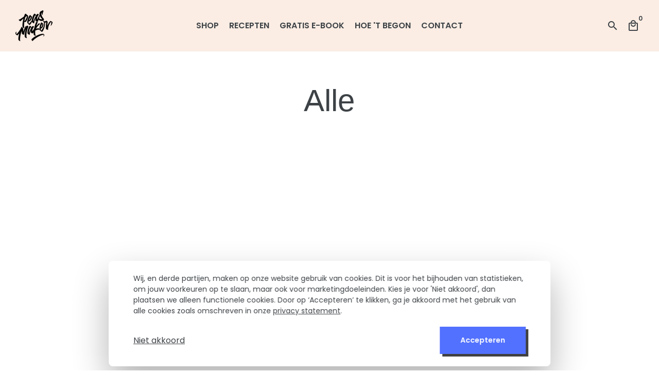

--- FILE ---
content_type: text/html; charset=utf-8
request_url: https://www.peasmaker.nl/blogs/alle?page=1
body_size: 29853
content:
<!doctype html>
<html lang="nl">
  <head>
   <!-- Added by AVADA Cookies Bar -->
   <script>
   window.AVADA_COOKIES_BAR = window.AVADA_COOKIES_BAR || {};
   window.AVADA_COOKIES_BAR.shopId = 'jEDAh2p2wkLKfVYyVdXO';
   window.AVADA_COOKIES_BAR.status = false;
   AVADA_COOKIES_BAR ={"theme":"basic","message":"Peas Maker gebruikt cookies om de nodige sitefunctionaliteit te bieden en je ervaring te verbeteren. Door onze website te gebruiken, geef je aan dat je akkoord gaat met onze ","showPrivacyPolicy":true,"privacyLink":"custom","privacyLinkText":"Privacybeleid.","agreeButtonText":"Akkoord en doorgaan","denyButtonText":"weigeren","showOnCountry":"all","displayType":"float_card","desktopFloatCardPosition":"bottom_left","desktopPosition":"bottom","mobilePositions":"bottom","themeName":"Basic","bgColor":"#F8F8F8","messageColor":"#2C332F","agreeBtnTextColor":"#FFFFFF","privacyLinkColor":"#1D1D1D","agreeBtnBgColor":"#1AAC7A","agreeBtnBorder":"#2C332F","iconColor":"#1D1D1D","textFont":"Noto+Sans","denyTextColor":"#1D1D1D","showIcon":false,"advancedSetting":false,"customCss":"\n@media only screen and (max-width: 600px) {\n  .Avada-CookiesMobile_Message div {\n    font-size: 10px !important;\n}\n .Avada-CookiesMobile_DenyButtonText {\n    font-size: 11px !important;\n}\n .Avada-CookiesMobile_AgreeButtonText {\n    font-size: 11px !important;\n}\n}\n.Avada-CookiesFloat_BtnAgree {\n    border-radius: 0 !important;\n}","textColor":"#1D1D1D","textAvada":"rgba(29, 29, 29, 0.8)","removeBranding":true,"specificRegions":{"appi":false,"pipeda":false,"gdpr":false,"lgpd":false,"ccpa":false},"customPrivacyLink":"https://www.peasmaker.nl/pages/privacy-statement","iconType":"default_icon","urlIcon":"","displayAfter":"1","optionPolicyLink":"select","float":"","textAvadaMobile":"rgba(29, 29, 29, 0.8)","shopId":"jEDAh2p2wkLKfVYyVdXO","id":"d6xu07o7bc1AauEVkCyk","width":"650px","height":"100px","display":"flex","btnColor":"#F8F8F8","fontStore":[{"label":"Poppins","value":"Poppins"},{"label":"Material Icons Outlined","value":"Material+Icons+Outlined"},{"label":"LooxIcons","value":"LooxIcons"},{"value":"Nunito+Sans","label":"Nunito Sans"},{"label":"FontAwesome","value":"FontAwesome"},{"label":"Work Sans","value":"Work+Sans"}],"fontWeight":"500","textBtnColor":"#1AAC7A"}
 </script>
   <!-- /Added by AVADA Cookies Bar -->
 
    <meta name="google-site-verification" content="ztsUMP8lFI-WebyCMby56MGNCRVDvzCurtAYMjXUVwY" />
    <!-- Basic page needs -->
    <meta charset="utf-8">
    <meta http-equiv="X-UA-Compatible" content="IE=edge,chrome=1">
    <meta name="viewport" content="width=device-width,initial-scale=1,maximum-scale=1,shrink-to-fit=no">
    <meta name="theme-color" content="#FFFFFF">
    <meta name="apple-mobile-web-app-capable" content="yes">
    <meta name="mobile-web-app-capable" content="yes">
    <meta name="author" content="Debutify">

    <!-- Preconnect external resources -->
    <link rel="preconnect" href="https://cdn.shopify.com" crossorigin>
    <link rel="preconnect" href="https://fonts.shopifycdn.com" crossorigin>
    <link rel="preconnect" href="https://shop.app" crossorigin>
    <link rel="preconnect" href="https://monorail-edge.shopifysvc.com"><link rel="preconnect" href="https://debutify.com"><!-- Preload assets -->
    <link rel="preload" href="//www.peasmaker.nl/cdn/shop/t/22/assets/theme.scss.css?v=92157099040641096171766509690" as="style">
    <link rel="preload" as="font" href="" type="font/woff2" crossorigin>
    <link rel="preload" as="font" href="//www.peasmaker.nl/cdn/fonts/poppins/poppins_n6.aa29d4918bc243723d56b59572e18228ed0786f6.woff2" type="font/woff2" crossorigin>
    <link rel="preload" as="font" href="//www.peasmaker.nl/cdn/fonts/poppins/poppins_n4.0ba78fa5af9b0e1a374041b3ceaadf0a43b41362.woff2" type="font/woff2" crossorigin>
    <link rel="preload" as="font" href="//www.peasmaker.nl/cdn/shop/t/22/assets/material-icons-outlined.woff2?v=141032514307594503641730818458" type="font/woff2" crossorigin>
    <link rel="preload" href="//www.peasmaker.nl/cdn/shop/t/22/assets/jquery-2.2.3.min.js?v=171730250359325013191730818527" as="script">
    <link rel="preload" href="//www.peasmaker.nl/cdn/shop/t/22/assets/theme.js?v=139867876748753388731730818528" as="script">
    <link rel="preload" href="//www.peasmaker.nl/cdn/shop/t/22/assets/lazysizes.min.js?v=46221891067352676611730818457" as="script"><link rel="preload" href="//www.peasmaker.nl/cdn/shop/t/22/assets/dbtfy-addons.min.js?v=18247514152595144141730818526" as="script"><link rel="canonical" href="https://www.peasmaker.nl/blogs/alle"><!-- Fav icon --><link sizes="192x192" rel="shortcut icon" type="image/png" id="favicon" href="//www.peasmaker.nl/cdn/shop/files/Peas-Maker-LOGO-edit-600x497_100x100_crop_center.png?v=1647968329">

    <!-- Title and description -->
    <title>
      Alle &ndash; Peas Maker
    </title><!-- Social meta --><!-- /snippets/social-meta-tags.liquid -->
<meta property="og:site_name" content="Peas Maker">
<meta property="og:url" content="https://www.peasmaker.nl/blogs/alle">
<meta property="og:title" content="Alle">
<meta property="og:type" content="website">
<meta property="og:description" content="De Peas Maker Stukjes zijn simpel te bereiden en zitten boordevol proteïne en vezels. Bekijk snel de lekkerste recepten zonder vlees.">

<meta name="twitter:card" content="summary_large_image">
<meta name="twitter:title" content="Alle">
<meta name="twitter:description" content="De Peas Maker Stukjes zijn simpel te bereiden en zitten boordevol proteïne en vezels. Bekijk snel de lekkerste recepten zonder vlees.">
<!-- CSS  -->
    <link rel="stylesheet" href="https://cdnjs.cloudflare.com/ajax/libs/font-awesome/6.4.0/css/all.min.css" integrity="sha512-iecdLmaskl7CVkqkXNQ/ZH/XLlvWZOJyj7Yy7tcenmpD1ypASozpmT/E0iPtmFIB46ZmdtAc9eNBvH0H/ZpiBw==" crossorigin="anonymous" referrerpolicy="no-referrer" />
    <link href="//www.peasmaker.nl/cdn/shop/t/22/assets/theme.scss.css?v=92157099040641096171766509690" rel="stylesheet" type="text/css" media="all" />
    <link href="//www.peasmaker.nl/cdn/shop/t/22/assets/custom-article-page.css?v=44221509023633711461730818526" rel="stylesheet" type="text/css" media="all" />
    <link href="//www.peasmaker.nl/cdn/shop/t/22/assets/print.css?v=111603181540343972631730818527" rel="stylesheet" type="text/css" media="all" />
<!-- Load fonts independently to prevent rendering blocks -->
    <style>
      
      @font-face {
  font-family: Poppins;
  font-weight: 600;
  font-style: normal;
  font-display: swap;
  src: url("//www.peasmaker.nl/cdn/fonts/poppins/poppins_n6.aa29d4918bc243723d56b59572e18228ed0786f6.woff2") format("woff2"),
       url("//www.peasmaker.nl/cdn/fonts/poppins/poppins_n6.5f815d845fe073750885d5b7e619ee00e8111208.woff") format("woff");
}

      @font-face {
  font-family: Poppins;
  font-weight: 400;
  font-style: normal;
  font-display: swap;
  src: url("//www.peasmaker.nl/cdn/fonts/poppins/poppins_n4.0ba78fa5af9b0e1a374041b3ceaadf0a43b41362.woff2") format("woff2"),
       url("//www.peasmaker.nl/cdn/fonts/poppins/poppins_n4.214741a72ff2596839fc9760ee7a770386cf16ca.woff") format("woff");
}

      @font-face {
  font-family: Poppins;
  font-weight: 700;
  font-style: normal;
  font-display: swap;
  src: url("//www.peasmaker.nl/cdn/fonts/poppins/poppins_n7.56758dcf284489feb014a026f3727f2f20a54626.woff2") format("woff2"),
       url("//www.peasmaker.nl/cdn/fonts/poppins/poppins_n7.f34f55d9b3d3205d2cd6f64955ff4b36f0cfd8da.woff") format("woff");
}

      @font-face {
  font-family: Poppins;
  font-weight: 400;
  font-style: italic;
  font-display: swap;
  src: url("//www.peasmaker.nl/cdn/fonts/poppins/poppins_i4.846ad1e22474f856bd6b81ba4585a60799a9f5d2.woff2") format("woff2"),
       url("//www.peasmaker.nl/cdn/fonts/poppins/poppins_i4.56b43284e8b52fc64c1fd271f289a39e8477e9ec.woff") format("woff");
}

      @font-face {
  font-family: Poppins;
  font-weight: 700;
  font-style: italic;
  font-display: swap;
  src: url("//www.peasmaker.nl/cdn/fonts/poppins/poppins_i7.42fd71da11e9d101e1e6c7932199f925f9eea42d.woff2") format("woff2"),
       url("//www.peasmaker.nl/cdn/fonts/poppins/poppins_i7.ec8499dbd7616004e21155106d13837fff4cf556.woff") format("woff");
}

      @font-face {
  font-family: Poppins;
  font-weight: 900;
  font-style: normal;
  font-display: swap;
  src: url("//www.peasmaker.nl/cdn/fonts/poppins/poppins_n9.eb6b9ef01b62e777a960bfd02fc9fb4918cd3eab.woff2") format("woff2"),
       url("//www.peasmaker.nl/cdn/fonts/poppins/poppins_n9.6501a5bd018e348b6d5d6e8c335f9e7d32a80c36.woff") format("woff");
}

      @font-face {
        font-family: Material Icons Outlined;
        font-weight: 400;
        font-style: normal;
        font-display: block;
        src: url(//www.peasmaker.nl/cdn/shop/t/22/assets/material-icons-outlined.woff2?v=141032514307594503641730818458) format("woff2");
      }
    </style>

    <!-- Google Tag Manager --><!-- Theme strings and settings --><script>window.debutify = true;window.theme = window.theme || {};

  theme.routes = {
    predictive_search_url: "\/search\/suggest",
    cart_url: "\/cart"
  };

  theme.settings = {
    cartType: "page",
    enableCartMessage: false,
    saleType: "amount",
    stickyHeader: false,
    heightHeader: 70,
    heightHeaderMobile: 60,
    icon: "material-icons-outlined",
    currencyOriginalPrice: true,
    customCurrency: false,
    facebookPageId: "",
    dbtfyATCAnimationType: "shakeX",
    dbtfyATCAnimationInterval: 10,
    dbtfyShopProtectImage: true,
    dbtfyShopProtectDrag: true,
    dbtfyShopProtectTextProduct: true,
    dbtfyShopProtectTextArticle: true,
    dbtfyShopProtectCollection: true,
    dbtfySkipCart: false,
    isSearchEnabled: true,
    enableHistoryState: true,
    customScript: "",
    dbtfyInactiveTabFirstMessage: "🔥 Vergeet dit niet...",
    dbtfyInactiveTabSecondMessage: "Kom terug!",
    dbtfyInactiveTabDelay: 1,
    faviconImage: "\/\/www.peasmaker.nl\/cdn\/shop\/files\/Peas-Maker-LOGO-edit-600x497_100x100_crop_center.png?v=1647968329",
    cartFaviconImage:"",
    dbtfyCartSavings: true,
    dbtfyCookieBoxEUOnly: true,
    dbtfyGiftWrap: false,
    dbtfyDeliveryDateRequired: false,
    dbtfyOrderFeedbackRequired: false
  };

  theme.variables = {
    small: 769,
    postSmall: 769.1,
    animationDuration: 600,
    animationSlow: 1000,
    transitionSpeed: 300,
    fastClickPluginLink: "\/\/www.peasmaker.nl\/cdn\/shop\/t\/22\/assets\/FastClick.js?v=38733970534528769321730818129",
    jQueryUIPluginLink: "\/\/www.peasmaker.nl\/cdn\/shop\/t\/22\/assets\/jquery-ui.min.js?v=140052863542541936261730818451",
    jQueryUIAutocompletePluginLink: "\/\/www.peasmaker.nl\/cdn\/shop\/t\/22\/assets\/jquery.ui.autocomplete.scroll.min.js?v=65694924680175604831730818455",
    jQueryExitIntentPluginLink: "\/\/www.peasmaker.nl\/cdn\/shop\/t\/22\/assets\/jquery.exitintent.min.js?v=141936771459652646111730818454",
    trackingPluginLink: "\/\/www.17track.net\/externalcall.js",
    speedBoosterPluginLink: "\/\/www.peasmaker.nl\/cdn\/shop\/t\/22\/assets\/instant.page.min.js?v=111932921325309411101730818448",
    ajaxinatePluginLink: "\/\/www.peasmaker.nl\/cdn\/shop\/t\/22\/assets\/infinite-scroll.min.js?v=117414503875394727771730818446",
    datePickerPluginLink: "\/\/www.peasmaker.nl\/cdn\/shop\/t\/22\/assets\/flatpickr.min.js?v=175503268773812315221730818131",
    cartCount: 0,
    shopLocales: [{"shop_locale":{"locale":"nl","enabled":true,"primary":true,"published":true}}],
    productPlaceholderSvg: "\u003csvg class=\"placeholder-svg\" xmlns=\"http:\/\/www.w3.org\/2000\/svg\" viewBox=\"0 0 525.5 525.5\"\u003e\u003cpath d=\"M375.5 345.2c0-.1 0-.1 0 0 0-.1 0-.1 0 0-1.1-2.9-2.3-5.5-3.4-7.8-1.4-4.7-2.4-13.8-.5-19.8 3.4-10.6 3.6-40.6 1.2-54.5-2.3-14-12.3-29.8-18.5-36.9-5.3-6.2-12.8-14.9-15.4-17.9 8.6-5.6 13.3-13.3 14-23 0-.3 0-.6.1-.8.4-4.1-.6-9.9-3.9-13.5-2.1-2.3-4.8-3.5-8-3.5h-54.9c-.8-7.1-3-13-5.2-17.5-6.8-13.9-12.5-16.5-21.2-16.5h-.7c-8.7 0-14.4 2.5-21.2 16.5-2.2 4.5-4.4 10.4-5.2 17.5h-48.5c-3.2 0-5.9 1.2-8 3.5-3.2 3.6-4.3 9.3-3.9 13.5 0 .2 0 .5.1.8.7 9.8 5.4 17.4 14 23-2.6 3.1-10.1 11.7-15.4 17.9-6.1 7.2-16.1 22.9-18.5 36.9-2.2 13.3-1.2 47.4 1 54.9 1.1 3.8 1.4 14.5-.2 19.4-1.2 2.4-2.3 5-3.4 7.9-4.4 11.6-6.2 26.3-5 32.6 1.8 9.9 16.5 14.4 29.4 14.4h176.8c12.9 0 27.6-4.5 29.4-14.4 1.2-6.5-.5-21.1-5-32.7zm-97.7-178c.3-3.2.8-10.6-.2-18 2.4 4.3 5 10.5 5.9 18h-5.7zm-36.3-17.9c-1 7.4-.5 14.8-.2 18h-5.7c.9-7.5 3.5-13.7 5.9-18zm4.5-6.9c0-.1.1-.2.1-.4 4.4-5.3 8.4-5.8 13.1-5.8h.7c4.7 0 8.7.6 13.1 5.8 0 .1 0 .2.1.4 3.2 8.9 2.2 21.2 1.8 25h-30.7c-.4-3.8-1.3-16.1 1.8-25zm-70.7 42.5c0-.3 0-.6-.1-.9-.3-3.4.5-8.4 3.1-11.3 1-1.1 2.1-1.7 3.4-2.1l-.6.6c-2.8 3.1-3.7 8.1-3.3 11.6 0 .2 0 .5.1.8.3 3.5.9 11.7 10.6 18.8.3.2.8.2 1-.2.2-.3.2-.8-.2-1-9.2-6.7-9.8-14.4-10-17.7 0-.3 0-.6-.1-.8-.3-3.2.5-7.7 3-10.5.8-.8 1.7-1.5 2.6-1.9h155.7c1 .4 1.9 1.1 2.6 1.9 2.5 2.8 3.3 7.3 3 10.5 0 .2 0 .5-.1.8-.3 3.6-1 13.1-13.8 20.1-.3.2-.5.6-.3 1 .1.2.4.4.6.4.1 0 .2 0 .3-.1 13.5-7.5 14.3-17.5 14.6-21.3 0-.3 0-.5.1-.8.4-3.5-.5-8.5-3.3-11.6l-.6-.6c1.3.4 2.5 1.1 3.4 2.1 2.6 2.9 3.5 7.9 3.1 11.3 0 .3 0 .6-.1.9-1.5 20.9-23.6 31.4-65.5 31.4h-43.8c-41.8 0-63.9-10.5-65.4-31.4zm91 89.1h-7c0-1.5 0-3-.1-4.2-.2-12.5-2.2-31.1-2.7-35.1h3.6c.8 0 1.4-.6 1.4-1.4v-14.1h2.4v14.1c0 .8.6 1.4 1.4 1.4h3.7c-.4 3.9-2.4 22.6-2.7 35.1v4.2zm65.3 11.9h-16.8c-.4 0-.7.3-.7.7 0 .4.3.7.7.7h16.8v2.8h-62.2c0-.9-.1-1.9-.1-2.8h33.9c.4 0 .7-.3.7-.7 0-.4-.3-.7-.7-.7h-33.9c-.1-3.2-.1-6.3-.1-9h62.5v9zm-12.5 24.4h-6.3l.2-1.6h5.9l.2 1.6zm-5.8-4.5l1.6-12.3h2l1.6 12.3h-5.2zm-57-19.9h-62.4v-9h62.5c0 2.7 0 5.8-.1 9zm-62.4 1.4h62.4c0 .9-.1 1.8-.1 2.8H194v-2.8zm65.2 0h7.3c0 .9.1 1.8.1 2.8H259c.1-.9.1-1.8.1-2.8zm7.2-1.4h-7.2c.1-3.2.1-6.3.1-9h7c0 2.7 0 5.8.1 9zm-7.7-66.7v6.8h-9v-6.8h9zm-8.9 8.3h9v.7h-9v-.7zm0 2.1h9v2.3h-9v-2.3zm26-1.4h-9v-.7h9v.7zm-9 3.7v-2.3h9v2.3h-9zm9-5.9h-9v-6.8h9v6.8zm-119.3 91.1c-2.1-7.1-3-40.9-.9-53.6 2.2-13.5 11.9-28.6 17.8-35.6 5.6-6.5 13.5-15.7 15.7-18.3 11.4 6.4 28.7 9.6 51.8 9.6h6v14.1c0 .8.6 1.4 1.4 1.4h5.4c.3 3.1 2.4 22.4 2.7 35.1 0 1.2.1 2.6.1 4.2h-63.9c-.8 0-1.4.6-1.4 1.4v16.1c0 .8.6 1.4 1.4 1.4H256c-.8 11.8-2.8 24.7-8 33.3-2.6 4.4-4.9 8.5-6.9 12.2-.4.7-.1 1.6.6 1.9.2.1.4.2.6.2.5 0 1-.3 1.3-.8 1.9-3.7 4.2-7.7 6.8-12.1 5.4-9.1 7.6-22.5 8.4-34.7h7.8c.7 11.2 2.6 23.5 7.1 32.4.2.5.8.8 1.3.8.2 0 .4 0 .6-.2.7-.4 1-1.2.6-1.9-4.3-8.5-6.1-20.3-6.8-31.1H312l-2.4 18.6c-.1.4.1.8.3 1.1.3.3.7.5 1.1.5h9.6c.4 0 .8-.2 1.1-.5.3-.3.4-.7.3-1.1l-2.4-18.6H333c.8 0 1.4-.6 1.4-1.4v-16.1c0-.8-.6-1.4-1.4-1.4h-63.9c0-1.5 0-2.9.1-4.2.2-12.7 2.3-32 2.7-35.1h5.2c.8 0 1.4-.6 1.4-1.4v-14.1h6.2c23.1 0 40.4-3.2 51.8-9.6 2.3 2.6 10.1 11.8 15.7 18.3 5.9 6.9 15.6 22.1 17.8 35.6 2.2 13.4 2 43.2-1.1 53.1-1.2 3.9-1.4 8.7-1 13-1.7-2.8-2.9-4.4-3-4.6-.2-.3-.6-.5-.9-.6h-.5c-.2 0-.4.1-.5.2-.6.5-.8 1.4-.3 2 0 0 .2.3.5.8 1.4 2.1 5.6 8.4 8.9 16.7h-42.9v-43.8c0-.8-.6-1.4-1.4-1.4s-1.4.6-1.4 1.4v44.9c0 .1-.1.2-.1.3 0 .1 0 .2.1.3v9c-1.1 2-3.9 3.7-10.5 3.7h-7.5c-.4 0-.7.3-.7.7 0 .4.3.7.7.7h7.5c5 0 8.5-.9 10.5-2.8-.1 3.1-1.5 6.5-10.5 6.5H210.4c-9 0-10.5-3.4-10.5-6.5 2 1.9 5.5 2.8 10.5 2.8h67.4c.4 0 .7-.3.7-.7 0-.4-.3-.7-.7-.7h-67.4c-6.7 0-9.4-1.7-10.5-3.7v-54.5c0-.8-.6-1.4-1.4-1.4s-1.4.6-1.4 1.4v43.8h-43.6c4.2-10.2 9.4-17.4 9.5-17.5.5-.6.3-1.5-.3-2s-1.5-.3-2 .3c-.1.2-1.4 2-3.2 5 .1-4.9-.4-10.2-1.1-12.8zm221.4 60.2c-1.5 8.3-14.9 12-26.6 12H174.4c-11.8 0-25.1-3.8-26.6-12-1-5.7.6-19.3 4.6-30.2H197v9.8c0 6.4 4.5 9.7 13.4 9.7h105.4c8.9 0 13.4-3.3 13.4-9.7v-9.8h44c4 10.9 5.6 24.5 4.6 30.2z\"\/\u003e\u003cpath d=\"M286.1 359.3c0 .4.3.7.7.7h14.7c.4 0 .7-.3.7-.7 0-.4-.3-.7-.7-.7h-14.7c-.3 0-.7.3-.7.7zm5.3-145.6c13.5-.5 24.7-2.3 33.5-5.3.4-.1.6-.5.4-.9-.1-.4-.5-.6-.9-.4-8.6 3-19.7 4.7-33 5.2-.4 0-.7.3-.7.7 0 .4.3.7.7.7zm-11.3.1c.4 0 .7-.3.7-.7 0-.4-.3-.7-.7-.7H242c-19.9 0-35.3-2.5-45.9-7.4-.4-.2-.8 0-.9.3-.2.4 0 .8.3.9 10.8 5 26.4 7.5 46.5 7.5h38.1zm-7.2 116.9c.4.1.9.1 1.4.1 1.7 0 3.4-.7 4.7-1.9 1.4-1.4 1.9-3.2 1.5-5-.2-.8-.9-1.2-1.7-1.1-.8.2-1.2.9-1.1 1.7.3 1.2-.4 2-.7 2.4-.9.9-2.2 1.3-3.4 1-.8-.2-1.5.3-1.7 1.1s.2 1.5 1 1.7z\"\/\u003e\u003cpath d=\"M275.5 331.6c-.8 0-1.4.6-1.5 1.4 0 .8.6 1.4 1.4 1.5h.3c3.6 0 7-2.8 7.7-6.3.2-.8-.4-1.5-1.1-1.7-.8-.2-1.5.4-1.7 1.1-.4 2.3-2.8 4.2-5.1 4zm5.4 1.6c-.6.5-.6 1.4-.1 2 1.1 1.3 2.5 2.2 4.2 2.8.2.1.3.1.5.1.6 0 1.1-.3 1.3-.9.3-.7-.1-1.6-.8-1.8-1.2-.5-2.2-1.2-3-2.1-.6-.6-1.5-.6-2.1-.1zm-38.2 12.7c.5 0 .9 0 1.4-.1.8-.2 1.3-.9 1.1-1.7-.2-.8-.9-1.3-1.7-1.1-1.2.3-2.5-.1-3.4-1-.4-.4-1-1.2-.8-2.4.2-.8-.3-1.5-1.1-1.7-.8-.2-1.5.3-1.7 1.1-.4 1.8.1 3.7 1.5 5 1.2 1.2 2.9 1.9 4.7 1.9z\"\/\u003e\u003cpath d=\"M241.2 349.6h.3c.8 0 1.4-.7 1.4-1.5s-.7-1.4-1.5-1.4c-2.3.1-4.6-1.7-5.1-4-.2-.8-.9-1.3-1.7-1.1-.8.2-1.3.9-1.1 1.7.7 3.5 4.1 6.3 7.7 6.3zm-9.7 3.6c.2 0 .3 0 .5-.1 1.6-.6 3-1.6 4.2-2.8.5-.6.5-1.5-.1-2s-1.5-.5-2 .1c-.8.9-1.8 1.6-3 2.1-.7.3-1.1 1.1-.8 1.8 0 .6.6.9 1.2.9z\"\/\u003e\u003c\/svg\u003e"
  };

  theme.strings = {
    zoomClose: "Sluiten (Esc)",
    zoomPrev: "Vorige (pijl naar links)",
    zoomNext: "Volgende (pijl naar rechts)",
    moneyFormat: "€{{amount_with_comma_separator}}",
    moneyWithCurrencyFormat: "€{{amount_with_comma_separator}} EUR",
    currencyFormat: "money_format",
    saveFormat: "Opslaan {{ saved_amount }}",
    addressError: "Fout bij het opzoeken van dat adres",
    addressNoResults: "Geen resultaten voor dat adres",
    addressQueryLimit: "U heeft de gebruikslimiet van de Google API overschreden. Overweeg om te upgraden naar een \u003ca href=\"https:\/\/developers.google.com\/maps\/premium\/usage-limits\"\u003ePremium-abonnement\u003c\/a\u003e .",
    authError: "Er is een probleem opgetreden bij het verifiëren van uw Google Maps-account.",
    cartCookie: "Cookies inschakelen om het winkelwagentje te gebruiken",
    addToCart: "Voeg toe aan winkelmandje",
    soldOut: "Uitverkocht",
    unavailable: "Niet beschikbaar",
    regularPrice: "Normale prijs",
    salePrice: "Verkoopprijs",
    saveLabel: "Opslaan {{ saved_amount }}",
    quantityLabel: "Hoeveelheid",
    closeText: "sluiten (esc)",
    shopCurrency: "EUR",
    months: {
      full: {
        1: "januari",
        2: "februari",
        3: "maart",
        4: "april",
        5: "Kunnen",
        6: "juni-",
        7: "juli-",
        8: "augustus",
        9: "september",
        10: "oktober",
        11: "november",
        12: "december"
      },
      short: {
        1: "Jan",
        2: "februari",
        3: "Zee",
        4: "april",
        5: "Kunnen",
        6: "juni",
        7: "juli",
        8: "augustus",
        9: "september",
        10: "okt",
        11: "november",
        12: "december"
      }
    },
    weekdays: {
      full: {
        0: "zondag",
        1: "maandag",
        2: "dinsdag",
        3: "woensdag",
        4: "Donderdag",
        5: "vrijdag",
        6: "zaterdag"
      },
      short: {
        0: "zon",
        1: "Mijn",
        2: "De jouwe",
        3: "wo",
        4: "Verzamelen",
        5: "vrij",
        6: "Za"
      }
    },
    agreeTermsWarningMessage: "U moet akkoord gaan met de verkoopvoorwaarden om af te rekenen.",
    deliveryDateWarningMessage: "Maak een keuze om door te gaan",shopPrimaryLocale: "nl",};

  theme.addons = {"addons": {"dbtfy_addtocart_animation": false,"dbtfy_age_check": false, "dbtfy_agree_to_terms": false,"dbtfy_automatic_geolocation": false,"dbtfy_back_in_stock": false ,"dbtfy_cart_favicon": false,"dbtfy_cart_discount": false,"dbtfy_cart_goal": false,"dbtfy_cart_reminder": true,"dbtfy_cart_savings": true,"dbtfy_cart_upsell": true,"dbtfy_collection_addtocart": false,"dbtfy_collection_filters": false,"dbtfy_color_swatches": false,"dbtfy_cookie_box": true,"dbtfy_custom_currencies": false,"dbtfy_customizable_products": false,"dbtfy_delivery_date": false,"dbtfy_delivery_time": false,"dbtfy_discount_saved": false,"dbtfy_facebook_messenger": false,"dbtfy_faq_page": false,"dbtfy_gift_wrap": false,"dbtfy_infinite_scroll": true,"dbtfy_inactive_tab_message": false,"dbtfy_instagram_feed": false,"dbtfy_inventory_quantity": false,"dbtfy_linked_options": false ,"dbtfy_mega_menu": false,"dbtfy_menu_bar": false,"dbtfy_minimum_order": false,"dbtfy_newsletter_popup": false,"dbtfy_order_feedback": false,"dbtfy_order_tracking": false,"dbtfy_page_speed_booster": true,"dbtfy_page_transition": false,"dbtfy_pricing_table": false,"dbtfy_product_bullet_points": false,"dbtfy_product_image_crop": false,"dbtfy_product_swatches": false,"dbtfy_product_tabs": false,"dbtfy_quantity_breaks": false,"dbtfy_quick_compare": false,"dbtfy_quick_view": false,"dbtfy_recently_viewed": false,"dbtfy_sales_countdown": false,"dbtfy_shop_protect": true,"dbtfy_skip_cart": false,"dbtfy_size_chart": false,"dbtfy_smart_search": false,"dbtfy_social_discount": false,"dbtfy_sticky_addtocart": true,"dbtfy_synced_variant_image": false,"dbtfy_trust_badge": false,"dbtfy_upsell_bundles": false,"dbtfy_upsell_popup": false,"dbtfy_wish_list": false}}



  window.lazySizesConfig = window.lazySizesConfig || {};
  window.lazySizesConfig.customMedia = {
    "--small": `(max-width: ${theme.variables.small}px)`
  };
</script>
<!-- JS -->
    <script src="//www.peasmaker.nl/cdn/shop/t/22/assets/jquery-2.2.3.min.js?v=171730250359325013191730818527" type="text/javascript"></script>
    <script type="text/javascript" src="//www.peasmaker.nl/cdn/shop/t/22/assets/jquery.cookie.min.js?v=9607349207001725821730818452" defer="defer"></script> 
    <script src="//www.peasmaker.nl/cdn/shop/t/22/assets/print.js?v=105668741008335271871730818527" defer="defer"></script>
    <script src="//www.peasmaker.nl/cdn/shop/t/22/assets/theme.js?v=139867876748753388731730818528" defer="defer"></script>
    <script src="//www.peasmaker.nl/cdn/shop/t/22/assets/custom.js?v=101779075252330314661755001939" defer="defer"></script>
    <script src="//www.peasmaker.nl/cdn/shop/t/22/assets/lazysizes.min.js?v=46221891067352676611730818457" async="async"></script><script src="//www.peasmaker.nl/cdn/shop/t/22/assets/dbtfy-addons.min.js?v=18247514152595144141730818526" defer="defer"></script><!-- Header hook for plugins -->
    <script>window.performance && window.performance.mark && window.performance.mark('shopify.content_for_header.start');</script><meta name="google-site-verification" content="ztsUMP8lFI-WebyCMby56MGNCRVDvzCurtAYMjXUVwY">
<meta id="shopify-digital-wallet" name="shopify-digital-wallet" content="/63664324831/digital_wallets/dialog">
<meta name="shopify-checkout-api-token" content="847814c66fd546f69ecf36987215fe76">
<meta id="in-context-paypal-metadata" data-shop-id="63664324831" data-venmo-supported="false" data-environment="production" data-locale="nl_NL" data-paypal-v4="true" data-currency="EUR">
<link rel="alternate" type="application/atom+xml" title="Feed" href="/blogs/alle.atom" />
<link rel="next" href="/blogs/alle?page=2">
<script async="async" src="/checkouts/internal/preloads.js?locale=nl-NL"></script>
<link rel="preconnect" href="https://shop.app" crossorigin="anonymous">
<script async="async" src="https://shop.app/checkouts/internal/preloads.js?locale=nl-NL&shop_id=63664324831" crossorigin="anonymous"></script>
<script id="shopify-features" type="application/json">{"accessToken":"847814c66fd546f69ecf36987215fe76","betas":["rich-media-storefront-analytics"],"domain":"www.peasmaker.nl","predictiveSearch":true,"shopId":63664324831,"locale":"nl"}</script>
<script>var Shopify = Shopify || {};
Shopify.shop = "peasmaker.myshopify.com";
Shopify.locale = "nl";
Shopify.currency = {"active":"EUR","rate":"1.0"};
Shopify.country = "NL";
Shopify.theme = {"name":"SC I debutify Itg_blog Debutify 4.9.0","id":170329669968,"schema_name":"Debutify","schema_version":"4.9.0","theme_store_id":null,"role":"main"};
Shopify.theme.handle = "null";
Shopify.theme.style = {"id":null,"handle":null};
Shopify.cdnHost = "www.peasmaker.nl/cdn";
Shopify.routes = Shopify.routes || {};
Shopify.routes.root = "/";</script>
<script type="module">!function(o){(o.Shopify=o.Shopify||{}).modules=!0}(window);</script>
<script>!function(o){function n(){var o=[];function n(){o.push(Array.prototype.slice.apply(arguments))}return n.q=o,n}var t=o.Shopify=o.Shopify||{};t.loadFeatures=n(),t.autoloadFeatures=n()}(window);</script>
<script>
  window.ShopifyPay = window.ShopifyPay || {};
  window.ShopifyPay.apiHost = "shop.app\/pay";
  window.ShopifyPay.redirectState = null;
</script>
<script id="shop-js-analytics" type="application/json">{"pageType":"blog"}</script>
<script defer="defer" async type="module" src="//www.peasmaker.nl/cdn/shopifycloud/shop-js/modules/v2/client.init-shop-cart-sync_otb4dJHw.nl.esm.js"></script>
<script defer="defer" async type="module" src="//www.peasmaker.nl/cdn/shopifycloud/shop-js/modules/v2/chunk.common_Cf85Mmlh.esm.js"></script>
<script type="module">
  await import("//www.peasmaker.nl/cdn/shopifycloud/shop-js/modules/v2/client.init-shop-cart-sync_otb4dJHw.nl.esm.js");
await import("//www.peasmaker.nl/cdn/shopifycloud/shop-js/modules/v2/chunk.common_Cf85Mmlh.esm.js");

  window.Shopify.SignInWithShop?.initShopCartSync?.({"fedCMEnabled":true,"windoidEnabled":true});

</script>
<script>
  window.Shopify = window.Shopify || {};
  if (!window.Shopify.featureAssets) window.Shopify.featureAssets = {};
  window.Shopify.featureAssets['shop-js'] = {"shop-cart-sync":["modules/v2/client.shop-cart-sync_DQP85GHj.nl.esm.js","modules/v2/chunk.common_Cf85Mmlh.esm.js"],"init-fed-cm":["modules/v2/client.init-fed-cm_D4r8x9yW.nl.esm.js","modules/v2/chunk.common_Cf85Mmlh.esm.js"],"init-shop-email-lookup-coordinator":["modules/v2/client.init-shop-email-lookup-coordinator_ByI8IQDm.nl.esm.js","modules/v2/chunk.common_Cf85Mmlh.esm.js"],"init-shop-cart-sync":["modules/v2/client.init-shop-cart-sync_otb4dJHw.nl.esm.js","modules/v2/chunk.common_Cf85Mmlh.esm.js"],"shop-cash-offers":["modules/v2/client.shop-cash-offers_Cz-NGh0R.nl.esm.js","modules/v2/chunk.common_Cf85Mmlh.esm.js","modules/v2/chunk.modal_ZKG9ivbW.esm.js"],"shop-toast-manager":["modules/v2/client.shop-toast-manager_Cqvm1zu9.nl.esm.js","modules/v2/chunk.common_Cf85Mmlh.esm.js"],"init-windoid":["modules/v2/client.init-windoid_B7mfD_bm.nl.esm.js","modules/v2/chunk.common_Cf85Mmlh.esm.js"],"shop-button":["modules/v2/client.shop-button_C1Hq8Aq3.nl.esm.js","modules/v2/chunk.common_Cf85Mmlh.esm.js"],"avatar":["modules/v2/client.avatar_BTnouDA3.nl.esm.js"],"init-customer-accounts-sign-up":["modules/v2/client.init-customer-accounts-sign-up_CZNscL3Q.nl.esm.js","modules/v2/client.shop-login-button_Dg3O8N4A.nl.esm.js","modules/v2/chunk.common_Cf85Mmlh.esm.js","modules/v2/chunk.modal_ZKG9ivbW.esm.js"],"pay-button":["modules/v2/client.pay-button_Cz0I6zcm.nl.esm.js","modules/v2/chunk.common_Cf85Mmlh.esm.js"],"init-shop-for-new-customer-accounts":["modules/v2/client.init-shop-for-new-customer-accounts_5l1IiICy.nl.esm.js","modules/v2/client.shop-login-button_Dg3O8N4A.nl.esm.js","modules/v2/chunk.common_Cf85Mmlh.esm.js","modules/v2/chunk.modal_ZKG9ivbW.esm.js"],"shop-login-button":["modules/v2/client.shop-login-button_Dg3O8N4A.nl.esm.js","modules/v2/chunk.common_Cf85Mmlh.esm.js","modules/v2/chunk.modal_ZKG9ivbW.esm.js"],"shop-follow-button":["modules/v2/client.shop-follow-button_C9Cpvd4X.nl.esm.js","modules/v2/chunk.common_Cf85Mmlh.esm.js","modules/v2/chunk.modal_ZKG9ivbW.esm.js"],"init-customer-accounts":["modules/v2/client.init-customer-accounts_HvQvtHdR.nl.esm.js","modules/v2/client.shop-login-button_Dg3O8N4A.nl.esm.js","modules/v2/chunk.common_Cf85Mmlh.esm.js","modules/v2/chunk.modal_ZKG9ivbW.esm.js"],"lead-capture":["modules/v2/client.lead-capture_Cxcn6jMd.nl.esm.js","modules/v2/chunk.common_Cf85Mmlh.esm.js","modules/v2/chunk.modal_ZKG9ivbW.esm.js"],"checkout-modal":["modules/v2/client.checkout-modal_BDZ7qBHY.nl.esm.js","modules/v2/chunk.common_Cf85Mmlh.esm.js","modules/v2/chunk.modal_ZKG9ivbW.esm.js"],"shop-login":["modules/v2/client.shop-login__XMKu5BB.nl.esm.js","modules/v2/chunk.common_Cf85Mmlh.esm.js","modules/v2/chunk.modal_ZKG9ivbW.esm.js"],"payment-terms":["modules/v2/client.payment-terms_CtM14VYY.nl.esm.js","modules/v2/chunk.common_Cf85Mmlh.esm.js","modules/v2/chunk.modal_ZKG9ivbW.esm.js"]};
</script>
<script>(function() {
  var isLoaded = false;
  function asyncLoad() {
    if (isLoaded) return;
    isLoaded = true;
    var urls = ["https:\/\/loox.io\/widget\/VJ-8gGh5F2\/loox.1655816917656.js?shop=peasmaker.myshopify.com","https:\/\/cdn.jsdelivr.net\/gh\/apphq\/slidecart-dist@master\/slidecarthq-forward.js?4\u0026shop=peasmaker.myshopify.com"];
    for (var i = 0; i < urls.length; i++) {
      var s = document.createElement('script');
      s.type = 'text/javascript';
      s.async = true;
      s.src = urls[i];
      var x = document.getElementsByTagName('script')[0];
      x.parentNode.insertBefore(s, x);
    }
  };
  if(window.attachEvent) {
    window.attachEvent('onload', asyncLoad);
  } else {
    window.addEventListener('load', asyncLoad, false);
  }
})();</script>
<script id="__st">var __st={"a":63664324831,"offset":3600,"reqid":"9043b506-a772-4312-b0b1-d0c17ea43240-1768581779","pageurl":"www.peasmaker.nl\/blogs\/alle?page=1","s":"blogs-86136848607","u":"3deef94bb0cb","p":"blog","rtyp":"blog","rid":86136848607};</script>
<script>window.ShopifyPaypalV4VisibilityTracking = true;</script>
<script id="captcha-bootstrap">!function(){'use strict';const t='contact',e='account',n='new_comment',o=[[t,t],['blogs',n],['comments',n],[t,'customer']],c=[[e,'customer_login'],[e,'guest_login'],[e,'recover_customer_password'],[e,'create_customer']],r=t=>t.map((([t,e])=>`form[action*='/${t}']:not([data-nocaptcha='true']) input[name='form_type'][value='${e}']`)).join(','),a=t=>()=>t?[...document.querySelectorAll(t)].map((t=>t.form)):[];function s(){const t=[...o],e=r(t);return a(e)}const i='password',u='form_key',d=['recaptcha-v3-token','g-recaptcha-response','h-captcha-response',i],f=()=>{try{return window.sessionStorage}catch{return}},m='__shopify_v',_=t=>t.elements[u];function p(t,e,n=!1){try{const o=window.sessionStorage,c=JSON.parse(o.getItem(e)),{data:r}=function(t){const{data:e,action:n}=t;return t[m]||n?{data:e,action:n}:{data:t,action:n}}(c);for(const[e,n]of Object.entries(r))t.elements[e]&&(t.elements[e].value=n);n&&o.removeItem(e)}catch(o){console.error('form repopulation failed',{error:o})}}const l='form_type',E='cptcha';function T(t){t.dataset[E]=!0}const w=window,h=w.document,L='Shopify',v='ce_forms',y='captcha';let A=!1;((t,e)=>{const n=(g='f06e6c50-85a8-45c8-87d0-21a2b65856fe',I='https://cdn.shopify.com/shopifycloud/storefront-forms-hcaptcha/ce_storefront_forms_captcha_hcaptcha.v1.5.2.iife.js',D={infoText:'Beschermd door hCaptcha',privacyText:'Privacy',termsText:'Voorwaarden'},(t,e,n)=>{const o=w[L][v],c=o.bindForm;if(c)return c(t,g,e,D).then(n);var r;o.q.push([[t,g,e,D],n]),r=I,A||(h.body.append(Object.assign(h.createElement('script'),{id:'captcha-provider',async:!0,src:r})),A=!0)});var g,I,D;w[L]=w[L]||{},w[L][v]=w[L][v]||{},w[L][v].q=[],w[L][y]=w[L][y]||{},w[L][y].protect=function(t,e){n(t,void 0,e),T(t)},Object.freeze(w[L][y]),function(t,e,n,w,h,L){const[v,y,A,g]=function(t,e,n){const i=e?o:[],u=t?c:[],d=[...i,...u],f=r(d),m=r(i),_=r(d.filter((([t,e])=>n.includes(e))));return[a(f),a(m),a(_),s()]}(w,h,L),I=t=>{const e=t.target;return e instanceof HTMLFormElement?e:e&&e.form},D=t=>v().includes(t);t.addEventListener('submit',(t=>{const e=I(t);if(!e)return;const n=D(e)&&!e.dataset.hcaptchaBound&&!e.dataset.recaptchaBound,o=_(e),c=g().includes(e)&&(!o||!o.value);(n||c)&&t.preventDefault(),c&&!n&&(function(t){try{if(!f())return;!function(t){const e=f();if(!e)return;const n=_(t);if(!n)return;const o=n.value;o&&e.removeItem(o)}(t);const e=Array.from(Array(32),(()=>Math.random().toString(36)[2])).join('');!function(t,e){_(t)||t.append(Object.assign(document.createElement('input'),{type:'hidden',name:u})),t.elements[u].value=e}(t,e),function(t,e){const n=f();if(!n)return;const o=[...t.querySelectorAll(`input[type='${i}']`)].map((({name:t})=>t)),c=[...d,...o],r={};for(const[a,s]of new FormData(t).entries())c.includes(a)||(r[a]=s);n.setItem(e,JSON.stringify({[m]:1,action:t.action,data:r}))}(t,e)}catch(e){console.error('failed to persist form',e)}}(e),e.submit())}));const S=(t,e)=>{t&&!t.dataset[E]&&(n(t,e.some((e=>e===t))),T(t))};for(const o of['focusin','change'])t.addEventListener(o,(t=>{const e=I(t);D(e)&&S(e,y())}));const B=e.get('form_key'),M=e.get(l),P=B&&M;t.addEventListener('DOMContentLoaded',(()=>{const t=y();if(P)for(const e of t)e.elements[l].value===M&&p(e,B);[...new Set([...A(),...v().filter((t=>'true'===t.dataset.shopifyCaptcha))])].forEach((e=>S(e,t)))}))}(h,new URLSearchParams(w.location.search),n,t,e,['guest_login'])})(!0,!0)}();</script>
<script integrity="sha256-4kQ18oKyAcykRKYeNunJcIwy7WH5gtpwJnB7kiuLZ1E=" data-source-attribution="shopify.loadfeatures" defer="defer" src="//www.peasmaker.nl/cdn/shopifycloud/storefront/assets/storefront/load_feature-a0a9edcb.js" crossorigin="anonymous"></script>
<script crossorigin="anonymous" defer="defer" src="//www.peasmaker.nl/cdn/shopifycloud/storefront/assets/shopify_pay/storefront-65b4c6d7.js?v=20250812"></script>
<script data-source-attribution="shopify.dynamic_checkout.dynamic.init">var Shopify=Shopify||{};Shopify.PaymentButton=Shopify.PaymentButton||{isStorefrontPortableWallets:!0,init:function(){window.Shopify.PaymentButton.init=function(){};var t=document.createElement("script");t.src="https://www.peasmaker.nl/cdn/shopifycloud/portable-wallets/latest/portable-wallets.nl.js",t.type="module",document.head.appendChild(t)}};
</script>
<script data-source-attribution="shopify.dynamic_checkout.buyer_consent">
  function portableWalletsHideBuyerConsent(e){var t=document.getElementById("shopify-buyer-consent"),n=document.getElementById("shopify-subscription-policy-button");t&&n&&(t.classList.add("hidden"),t.setAttribute("aria-hidden","true"),n.removeEventListener("click",e))}function portableWalletsShowBuyerConsent(e){var t=document.getElementById("shopify-buyer-consent"),n=document.getElementById("shopify-subscription-policy-button");t&&n&&(t.classList.remove("hidden"),t.removeAttribute("aria-hidden"),n.addEventListener("click",e))}window.Shopify?.PaymentButton&&(window.Shopify.PaymentButton.hideBuyerConsent=portableWalletsHideBuyerConsent,window.Shopify.PaymentButton.showBuyerConsent=portableWalletsShowBuyerConsent);
</script>
<script data-source-attribution="shopify.dynamic_checkout.cart.bootstrap">document.addEventListener("DOMContentLoaded",(function(){function t(){return document.querySelector("shopify-accelerated-checkout-cart, shopify-accelerated-checkout")}if(t())Shopify.PaymentButton.init();else{new MutationObserver((function(e,n){t()&&(Shopify.PaymentButton.init(),n.disconnect())})).observe(document.body,{childList:!0,subtree:!0})}}));
</script>
<link id="shopify-accelerated-checkout-styles" rel="stylesheet" media="screen" href="https://www.peasmaker.nl/cdn/shopifycloud/portable-wallets/latest/accelerated-checkout-backwards-compat.css" crossorigin="anonymous">
<style id="shopify-accelerated-checkout-cart">
        #shopify-buyer-consent {
  margin-top: 1em;
  display: inline-block;
  width: 100%;
}

#shopify-buyer-consent.hidden {
  display: none;
}

#shopify-subscription-policy-button {
  background: none;
  border: none;
  padding: 0;
  text-decoration: underline;
  font-size: inherit;
  cursor: pointer;
}

#shopify-subscription-policy-button::before {
  box-shadow: none;
}

      </style>

<script>window.performance && window.performance.mark && window.performance.mark('shopify.content_for_header.end');</script>

    


    <link href="//www.peasmaker.nl/cdn/shop/t/22/assets/fancybox.min.css?v=183560655789531980821730818127" rel="stylesheet" type="text/css" media="all" />  
    <!--Gem_Page_Header_Script-->
        


    <!--End_Gem_Page_Header_Script-->

    
    <style>

 .work .category-buttons {
	 text-align: center;
	 margin: 40px 0 20px 0;
}
 @media (max-width: 610px) {
	 .work .category-buttons {
		 margin: 0 0 20px 0;
	}
	 .work .category-buttons button {
		 display: inline-block;
		 width: 46%;
		 padding: 12px 10px !important;
		 margin: 1.5% 1% !important;
	}
	 .work .category-buttons button:nth-child(even) {
		 margin-right: 0;
	}
	 .work .category-buttons button:nth-child(odd) {
		 margin-left: 0;
	}
}
 @media (min-width: 611px) {
	 .work .category-buttons button:first-child {
		 margin-left: 0;
	}
	 .work .category-buttons button:last-child {
		 margin-right: 0;
	}
}
 .work .category-buttons button {
	 color: #9a9a9a;
	 text-decoration: none;
	 padding: 9px 15px;
	 border: 1px solid #9a9a9a;
	 margin: 0 10px;
	 cursor: pointer;
}
 .work .category-buttons button.active {
	 color: #373b3d;
	 border: 1px solid #373b3d;
}
 .work .grids {
	 margin-top: 20px;
	 width: 100%;
	 margin: 0 auto;
	 position: relative;
	 -webkit-transition: all 750ms cubic-bezier(1, 0, 0, 1);
	 transition: all 750ms cubic-bezier(1, 0, 0, 1);
}

 .work .grids .animating {
	 -webkit-transition: all 750ms cubic-bezier(0.175, 0.885, 0.32, 1.1);
	 transition: all 750ms cubic-bezier(0.175, 0.885, 0.32, 1.1);
}
 .work .grids .setScale {
	 -webkit-transform: scale(1);
	 -ms-transform: scale(1);
	 transform: scale(1);
}
 .work .grids .show {
	 -webkit-transform: scale(1);
	 -ms-transform: scale(1);
	 transform: scale(1);
	 opacity: 1;
    
}
 .work .artcl {
	 background: #fff;
	
	 text-decoration: none;
		
	 transform-origin: center center;
	 -webkit-transform: translateZ(0);
	 -moz-transform: translateZ(0);
	 -ms-transform: translateZ(0);
	 -o-transform: translateZ(0);
	 transform: translateZ(0);
	 -webkit-transform: scale(0);
	 -ms-transform: scale(0);
	 transform: scale(0);
	 opacity: 0;
}

 .work .guide {
	 width: 32%;
	 position: absolute;
	 left: 0;
	 top: 0;
	 z-index: -1000;
}
 @media (max-width: 700px) {
	 .work .guide {
		 width: 49.25%;
	}
}
 @media (max-width: 480px) {
	 .work .guide {
		 width: 100%;
	}
}
  #infiniteScrollPagination { padding-top: 25px; }
</style>


<script>
  window.running = false;
  function buildChecks(btn,e) {
    //$(document).ready(function() {
    var projects = $('.artcl');
    var filteredProjects = [];
    var selection = "all";
    
    e.preventDefault();e.stopPropagation();
    console.log("i am here");
    if (!window.running) {
      window.running = true;
      selection = $(btn).data('group');
      $('.category-buttons button').removeClass('active');
      $(btn).addClass('active');
      filteredProjects = [];
      for (i = 0; i < projects.length; i++) {
        var project = projects[i];
        var dataString = $(project).data('groups');
        var dataArray = dataString.split(',');
        dataArray.pop();
        if (selection === 'all') {
          $(project).addClass('setScale').queue(function(next) {
            filteredProjects.push(project);
            next();
          }).queue(function(next) {
            $(this).removeClass('setScale');
            next();
          }).queue(function(next) {
            $(this).addClass('animating show')
            next();
          }).delay(750).queue(function() {
            window.running = false;
            $(this).removeClass('animating').dequeue();
          });
        } else {
          if ($.inArray(selection, dataArray) > -1) {
            $(project).addClass('setScale').queue(function(next) {
              filteredProjects.push(project);
              next();
            }).queue(function(next) {
              $(this).removeClass('setScale');
              next();
            }).queue(function(next) {
              $(this).addClass('animating show')
              next();
            }).delay(750).queue(function() {
              window.running = false;
              $(this).removeClass('animating').dequeue();
            });
            /*$(project).css({
              '-webkit-transition': 'all 750ms cubic-bezier(0.175, 0.885, 0.32, 1.1)',
              'transition': 'all 750ms cubic-bezier(0.175, 0.885, 0.32, 1.1);',
              '-webkit-transform': 'scale(' + 1 + ')',
              '-ms-transform': 'scale(' + 1 + ')',
              'transform': 'scale(' + 1 + ')',
              'opacity': 1
            });*/
          } else {
            $(project).queue(function(next) {
              $(this).addClass('animating');
              next();
            }).queue(function(next) {
              $(this).removeClass('show');
              next();
            }).delay(750).queue(function() {
              $(this).removeClass('animating').dequeue();
            });

            /*$(project).css({
              '-webkit-transition': 'all 750ms cubic-bezier(0.175, 0.885, 0.32, 1.1)',
              'transition': 'all 750ms cubic-bezier(0.175, 0.885, 0.32, 1.1);',
              '-webkit-transform': 'scale(' + 0 + ')',
              '-webkit-transform': 'scale(' + 0 + ')',
              '-ms-transform': 'scale(' + 0 + ')',
              'transform': 'scale(' + 0 + ')',
              'opacity': 0
            });*/
          }
        }
      }
      buildGrid(filteredProjects);
    }
  }

  function buildGrid(projects) {
    //$(document).ready(function() {
    //var projects = $('.artcl');
    var filteredProjects = [];
    var selection = "all";
    
    var left = 0;
    var top = 0;
    var totalHeight = 0;
    var largest = 0;
    var heights = [];
    for (i = 0; i < projects.length; i++) {
      $(projects[i]).css({
        height: 'auto'
      });
      heights.push($(projects[i]).height());
    }
    var maxIndex = 0;
    var maxHeight = 0;

    for (i = 0; i <= heights.length; i++) {
      if (heights[i] > maxHeight) {
        maxHeight = heights[i];
        maxIndex = i;
        $('.guide').height(maxHeight);
      }
      if (i === heights.length) {
        for (i = 0; i < projects.length; i++) {
          $(projects[i]).css({
            position: 'absolute',
            left: left + '%',
            top: top
          });
          left = left + ($('.guide').width() / $('#infiniteScrollContainer').width() * 100) + 2;

          if (i === maxIndex) {
            $(projects[i]).css({
              height: 'auto'
            });
          } else {
            $(projects[i]).css({
              height: maxHeight
            });
          }
          console.log(i);
          totalHeight = totalHeight + $('.guide').height();
          if ((i + 1) % 3 === 0 && projects.length > 3 && $(window).width() >= 700) {
            top = top + $('.guide').height() + 20;
            left = 0;
            totalHeight = totalHeight + $('.guide').height();
            console.log(i,"Mod 3");

          } else if ((i + 1) % 2 === 0 && projects.length > 2 && $(window).width() < 700 && $(window).width() >= 480) {
            top = top + $('.guide').height() + 20;
            left = 0;
            totalHeight = totalHeight + $('.guide').height();
            console.log(i,"Mod 2");

          } else if ((i + 1) % 1 === 0 && projects.length > 1 && $(window).width() < 480) {
            top = top + $('.guide').height() + 20;
            left = 0;
            totalHeight = totalHeight + $('.guide').height();
            console.log(i,"Mod 1");
          }
          
        }
        
      }
    }
    
        totalHeight = 0; 
    	var projects_new = $(".artcl.show"); 
    	var total_lop = 0; 
    	var size_total = projects_new.length; 
        $(".artcl.show").each(function(index){
          var i = index; 
          if ((i + 1) % 3 === 0 && projects_new.length > 3 && $(window).width() >= 700) {
            
            totalHeight = totalHeight + $(this).innerHeight() + 20;
            total_lop += 1;

          } else if ((i + 1) % 2 === 0 && projects_new.length > 2 && $(window).width() < 700 && $(window).width() >= 480) {
           totalHeight = totalHeight + $(this).innerHeight() + 20;
           total_lop += 1;

          } else if ((i + 1) % 1 === 0 && projects_new.length > 1 && $(window).width() < 480) {
            totalHeight = totalHeight + $(this).innerHeight() + 20;
            total_lop += 1;
          }
        });
    
        
          console.log(totalHeight , $('.guide').height());
     	totalHeight = buildHeights(size_total,3,total_lop,projects_new,totalHeight);
    	$('#infiniteScrollContainer').height(totalHeight);
          
  }
  

  
  function buildHeights(total,divided_by,total_size,projects_new,total_height){
  	if($(window).width() >= 700){
      
      var loops = Math.trunc(total / divided_by);
      var remaining = Math.trunc(total % divided_by);
      remaining = remaining > 0 ? 1 : 0;
      var iterationsDone = loops+remaining;
      if( iterationsDone > total_size){
          total_height = total_height + projects_new.eq(total_size).innerHeight() + 20;
        
      }else {
      	//console.log(iterationsDone,loops,remaining);
      }
      console.log(iterationsDone,loops,remaining,projects_new);
    }
    return total_height; 
  }
</script>
         
         
    

  
	<script>var loox_global_hash = '1768577601988';</script><script>var visitor_level_referral = {"active":true,"rtl":false,"position":"right","button_text":"Ontvang €5","button_bg_color":"D87D5E","button_text_color":"ffffff","display_on_home_page":false,"display_on_product_page":false,"display_on_cart_page":false,"display_on_other_pages":false,"hide_on_mobile":false,"sidebar_visible":true,"orientation":"default","border_radius":{"key":"extraRounded","value":"16px","label":"Extra Rounded"}};
</script><style>.loox-reviews-default { max-width: 1200px; margin: 0 auto; }.loox-rating .loox-icon { color:#FFD205; }
:root { --lxs-rating-icon-color: #FFD205; }</style>
<script defer src='https://cdn.debutify.com/scripts/production/cGVhc21ha2VyLm15c2hvcGlmeS5jb20=/debutify_script_tags.js'></script>
<!-- BEGIN app block: shopify://apps/klaviyo-email-marketing-sms/blocks/klaviyo-onsite-embed/2632fe16-c075-4321-a88b-50b567f42507 -->












  <script async src="https://static.klaviyo.com/onsite/js/RWHwGy/klaviyo.js?company_id=RWHwGy"></script>
  <script>!function(){if(!window.klaviyo){window._klOnsite=window._klOnsite||[];try{window.klaviyo=new Proxy({},{get:function(n,i){return"push"===i?function(){var n;(n=window._klOnsite).push.apply(n,arguments)}:function(){for(var n=arguments.length,o=new Array(n),w=0;w<n;w++)o[w]=arguments[w];var t="function"==typeof o[o.length-1]?o.pop():void 0,e=new Promise((function(n){window._klOnsite.push([i].concat(o,[function(i){t&&t(i),n(i)}]))}));return e}}})}catch(n){window.klaviyo=window.klaviyo||[],window.klaviyo.push=function(){var n;(n=window._klOnsite).push.apply(n,arguments)}}}}();</script>

  




  <script>
    window.klaviyoReviewsProductDesignMode = false
  </script>







<!-- END app block --><!-- BEGIN app block: shopify://apps/gempages-builder/blocks/embed-gp-script-head/20b379d4-1b20-474c-a6ca-665c331919f3 -->














<!-- END app block --><!-- BEGIN app block: shopify://apps/uppromote-affiliate/blocks/core-script/64c32457-930d-4cb9-9641-e24c0d9cf1f4 --><!-- BEGIN app snippet: core-metafields-setting --><!--suppress ES6ConvertVarToLetConst -->
<script type="application/json" id="core-uppromote-settings">{"app_env":{"env":"production"},"message_bar_setting":{"referral_enable":0,"referral_content":"You're shopping with {affiliate_name}!","referral_font":"Poppins","referral_font_size":14,"referral_text_color":"#ffffff","referral_background_color":"#338FB1","not_referral_enable":0,"not_referral_content":"Enjoy your time.","not_referral_font":"Poppins","not_referral_font_size":14,"not_referral_text_color":"#ffffff","not_referral_background_color":"#338FB1"}}</script>
<script type="application/json" id="core-uppromote-cart">{"note":null,"attributes":{},"original_total_price":0,"total_price":0,"total_discount":0,"total_weight":0.0,"item_count":0,"items":[],"requires_shipping":false,"currency":"EUR","items_subtotal_price":0,"cart_level_discount_applications":[],"checkout_charge_amount":0}</script>
<script id="core-uppromote-quick-store-tracking-vars">
    function getDocumentContext(){const{href:a,hash:b,host:c,hostname:d,origin:e,pathname:f,port:g,protocol:h,search:i}=window.location,j=document.referrer,k=document.characterSet,l=document.title;return{location:{href:a,hash:b,host:c,hostname:d,origin:e,pathname:f,port:g,protocol:h,search:i},referrer:j||document.location.href,characterSet:k,title:l}}function getNavigatorContext(){const{language:a,cookieEnabled:b,languages:c,userAgent:d}=navigator;return{language:a,cookieEnabled:b,languages:c,userAgent:d}}function getWindowContext(){const{innerHeight:a,innerWidth:b,outerHeight:c,outerWidth:d,origin:e,screen:{height:j,width:k},screenX:f,screenY:g,scrollX:h,scrollY:i}=window;return{innerHeight:a,innerWidth:b,outerHeight:c,outerWidth:d,origin:e,screen:{screenHeight:j,screenWidth:k},screenX:f,screenY:g,scrollX:h,scrollY:i,location:getDocumentContext().location}}function getContext(){return{document:getDocumentContext(),navigator:getNavigatorContext(),window:getWindowContext()}}
    if (window.location.href.includes('?sca_ref=')) {
        localStorage.setItem('__up_lastViewedPageContext', JSON.stringify({
            context: getContext(),
            timestamp: new Date().toISOString(),
        }))
    }
</script>

<script id="core-uppromote-setting-booster">
    var UpPromoteCoreSettings = JSON.parse(document.getElementById('core-uppromote-settings').textContent)
    UpPromoteCoreSettings.currentCart = JSON.parse(document.getElementById('core-uppromote-cart')?.textContent || '{}')
    const idToClean = ['core-uppromote-settings', 'core-uppromote-cart', 'core-uppromote-setting-booster', 'core-uppromote-quick-store-tracking-vars']
    idToClean.forEach(id => {
        document.getElementById(id)?.remove()
    })
</script>
<!-- END app snippet -->


<!-- END app block --><script src="https://cdn.shopify.com/extensions/019bc4a6-eb4b-7d07-80ed-0d44dde74f8b/app-105/assets/core.min.js" type="text/javascript" defer="defer"></script>
<link href="https://monorail-edge.shopifysvc.com" rel="dns-prefetch">
<script>(function(){if ("sendBeacon" in navigator && "performance" in window) {try {var session_token_from_headers = performance.getEntriesByType('navigation')[0].serverTiming.find(x => x.name == '_s').description;} catch {var session_token_from_headers = undefined;}var session_cookie_matches = document.cookie.match(/_shopify_s=([^;]*)/);var session_token_from_cookie = session_cookie_matches && session_cookie_matches.length === 2 ? session_cookie_matches[1] : "";var session_token = session_token_from_headers || session_token_from_cookie || "";function handle_abandonment_event(e) {var entries = performance.getEntries().filter(function(entry) {return /monorail-edge.shopifysvc.com/.test(entry.name);});if (!window.abandonment_tracked && entries.length === 0) {window.abandonment_tracked = true;var currentMs = Date.now();var navigation_start = performance.timing.navigationStart;var payload = {shop_id: 63664324831,url: window.location.href,navigation_start,duration: currentMs - navigation_start,session_token,page_type: "blog"};window.navigator.sendBeacon("https://monorail-edge.shopifysvc.com/v1/produce", JSON.stringify({schema_id: "online_store_buyer_site_abandonment/1.1",payload: payload,metadata: {event_created_at_ms: currentMs,event_sent_at_ms: currentMs}}));}}window.addEventListener('pagehide', handle_abandonment_event);}}());</script>
<script id="web-pixels-manager-setup">(function e(e,d,r,n,o){if(void 0===o&&(o={}),!Boolean(null===(a=null===(i=window.Shopify)||void 0===i?void 0:i.analytics)||void 0===a?void 0:a.replayQueue)){var i,a;window.Shopify=window.Shopify||{};var t=window.Shopify;t.analytics=t.analytics||{};var s=t.analytics;s.replayQueue=[],s.publish=function(e,d,r){return s.replayQueue.push([e,d,r]),!0};try{self.performance.mark("wpm:start")}catch(e){}var l=function(){var e={modern:/Edge?\/(1{2}[4-9]|1[2-9]\d|[2-9]\d{2}|\d{4,})\.\d+(\.\d+|)|Firefox\/(1{2}[4-9]|1[2-9]\d|[2-9]\d{2}|\d{4,})\.\d+(\.\d+|)|Chrom(ium|e)\/(9{2}|\d{3,})\.\d+(\.\d+|)|(Maci|X1{2}).+ Version\/(15\.\d+|(1[6-9]|[2-9]\d|\d{3,})\.\d+)([,.]\d+|)( \(\w+\)|)( Mobile\/\w+|) Safari\/|Chrome.+OPR\/(9{2}|\d{3,})\.\d+\.\d+|(CPU[ +]OS|iPhone[ +]OS|CPU[ +]iPhone|CPU IPhone OS|CPU iPad OS)[ +]+(15[._]\d+|(1[6-9]|[2-9]\d|\d{3,})[._]\d+)([._]\d+|)|Android:?[ /-](13[3-9]|1[4-9]\d|[2-9]\d{2}|\d{4,})(\.\d+|)(\.\d+|)|Android.+Firefox\/(13[5-9]|1[4-9]\d|[2-9]\d{2}|\d{4,})\.\d+(\.\d+|)|Android.+Chrom(ium|e)\/(13[3-9]|1[4-9]\d|[2-9]\d{2}|\d{4,})\.\d+(\.\d+|)|SamsungBrowser\/([2-9]\d|\d{3,})\.\d+/,legacy:/Edge?\/(1[6-9]|[2-9]\d|\d{3,})\.\d+(\.\d+|)|Firefox\/(5[4-9]|[6-9]\d|\d{3,})\.\d+(\.\d+|)|Chrom(ium|e)\/(5[1-9]|[6-9]\d|\d{3,})\.\d+(\.\d+|)([\d.]+$|.*Safari\/(?![\d.]+ Edge\/[\d.]+$))|(Maci|X1{2}).+ Version\/(10\.\d+|(1[1-9]|[2-9]\d|\d{3,})\.\d+)([,.]\d+|)( \(\w+\)|)( Mobile\/\w+|) Safari\/|Chrome.+OPR\/(3[89]|[4-9]\d|\d{3,})\.\d+\.\d+|(CPU[ +]OS|iPhone[ +]OS|CPU[ +]iPhone|CPU IPhone OS|CPU iPad OS)[ +]+(10[._]\d+|(1[1-9]|[2-9]\d|\d{3,})[._]\d+)([._]\d+|)|Android:?[ /-](13[3-9]|1[4-9]\d|[2-9]\d{2}|\d{4,})(\.\d+|)(\.\d+|)|Mobile Safari.+OPR\/([89]\d|\d{3,})\.\d+\.\d+|Android.+Firefox\/(13[5-9]|1[4-9]\d|[2-9]\d{2}|\d{4,})\.\d+(\.\d+|)|Android.+Chrom(ium|e)\/(13[3-9]|1[4-9]\d|[2-9]\d{2}|\d{4,})\.\d+(\.\d+|)|Android.+(UC? ?Browser|UCWEB|U3)[ /]?(15\.([5-9]|\d{2,})|(1[6-9]|[2-9]\d|\d{3,})\.\d+)\.\d+|SamsungBrowser\/(5\.\d+|([6-9]|\d{2,})\.\d+)|Android.+MQ{2}Browser\/(14(\.(9|\d{2,})|)|(1[5-9]|[2-9]\d|\d{3,})(\.\d+|))(\.\d+|)|K[Aa][Ii]OS\/(3\.\d+|([4-9]|\d{2,})\.\d+)(\.\d+|)/},d=e.modern,r=e.legacy,n=navigator.userAgent;return n.match(d)?"modern":n.match(r)?"legacy":"unknown"}(),u="modern"===l?"modern":"legacy",c=(null!=n?n:{modern:"",legacy:""})[u],f=function(e){return[e.baseUrl,"/wpm","/b",e.hashVersion,"modern"===e.buildTarget?"m":"l",".js"].join("")}({baseUrl:d,hashVersion:r,buildTarget:u}),m=function(e){var d=e.version,r=e.bundleTarget,n=e.surface,o=e.pageUrl,i=e.monorailEndpoint;return{emit:function(e){var a=e.status,t=e.errorMsg,s=(new Date).getTime(),l=JSON.stringify({metadata:{event_sent_at_ms:s},events:[{schema_id:"web_pixels_manager_load/3.1",payload:{version:d,bundle_target:r,page_url:o,status:a,surface:n,error_msg:t},metadata:{event_created_at_ms:s}}]});if(!i)return console&&console.warn&&console.warn("[Web Pixels Manager] No Monorail endpoint provided, skipping logging."),!1;try{return self.navigator.sendBeacon.bind(self.navigator)(i,l)}catch(e){}var u=new XMLHttpRequest;try{return u.open("POST",i,!0),u.setRequestHeader("Content-Type","text/plain"),u.send(l),!0}catch(e){return console&&console.warn&&console.warn("[Web Pixels Manager] Got an unhandled error while logging to Monorail."),!1}}}}({version:r,bundleTarget:l,surface:e.surface,pageUrl:self.location.href,monorailEndpoint:e.monorailEndpoint});try{o.browserTarget=l,function(e){var d=e.src,r=e.async,n=void 0===r||r,o=e.onload,i=e.onerror,a=e.sri,t=e.scriptDataAttributes,s=void 0===t?{}:t,l=document.createElement("script"),u=document.querySelector("head"),c=document.querySelector("body");if(l.async=n,l.src=d,a&&(l.integrity=a,l.crossOrigin="anonymous"),s)for(var f in s)if(Object.prototype.hasOwnProperty.call(s,f))try{l.dataset[f]=s[f]}catch(e){}if(o&&l.addEventListener("load",o),i&&l.addEventListener("error",i),u)u.appendChild(l);else{if(!c)throw new Error("Did not find a head or body element to append the script");c.appendChild(l)}}({src:f,async:!0,onload:function(){if(!function(){var e,d;return Boolean(null===(d=null===(e=window.Shopify)||void 0===e?void 0:e.analytics)||void 0===d?void 0:d.initialized)}()){var d=window.webPixelsManager.init(e)||void 0;if(d){var r=window.Shopify.analytics;r.replayQueue.forEach((function(e){var r=e[0],n=e[1],o=e[2];d.publishCustomEvent(r,n,o)})),r.replayQueue=[],r.publish=d.publishCustomEvent,r.visitor=d.visitor,r.initialized=!0}}},onerror:function(){return m.emit({status:"failed",errorMsg:"".concat(f," has failed to load")})},sri:function(e){var d=/^sha384-[A-Za-z0-9+/=]+$/;return"string"==typeof e&&d.test(e)}(c)?c:"",scriptDataAttributes:o}),m.emit({status:"loading"})}catch(e){m.emit({status:"failed",errorMsg:(null==e?void 0:e.message)||"Unknown error"})}}})({shopId: 63664324831,storefrontBaseUrl: "https://www.peasmaker.nl",extensionsBaseUrl: "https://extensions.shopifycdn.com/cdn/shopifycloud/web-pixels-manager",monorailEndpoint: "https://monorail-edge.shopifysvc.com/unstable/produce_batch",surface: "storefront-renderer",enabledBetaFlags: ["2dca8a86"],webPixelsConfigList: [{"id":"2569634128","configuration":"{\"accountID\":\"RWHwGy\",\"webPixelConfig\":\"eyJlbmFibGVBZGRlZFRvQ2FydEV2ZW50cyI6IHRydWV9\"}","eventPayloadVersion":"v1","runtimeContext":"STRICT","scriptVersion":"524f6c1ee37bacdca7657a665bdca589","type":"APP","apiClientId":123074,"privacyPurposes":["ANALYTICS","MARKETING"],"dataSharingAdjustments":{"protectedCustomerApprovalScopes":["read_customer_address","read_customer_email","read_customer_name","read_customer_personal_data","read_customer_phone"]}},{"id":"668369232","configuration":"{\"config\":\"{\\\"pixel_id\\\":\\\"G-0Z1W1D3J3C\\\",\\\"target_country\\\":\\\"NL\\\",\\\"gtag_events\\\":[{\\\"type\\\":\\\"begin_checkout\\\",\\\"action_label\\\":\\\"G-0Z1W1D3J3C\\\"},{\\\"type\\\":\\\"search\\\",\\\"action_label\\\":\\\"G-0Z1W1D3J3C\\\"},{\\\"type\\\":\\\"view_item\\\",\\\"action_label\\\":[\\\"G-0Z1W1D3J3C\\\",\\\"MC-X9PSSK4SL5\\\"]},{\\\"type\\\":\\\"purchase\\\",\\\"action_label\\\":[\\\"G-0Z1W1D3J3C\\\",\\\"MC-X9PSSK4SL5\\\"]},{\\\"type\\\":\\\"page_view\\\",\\\"action_label\\\":[\\\"G-0Z1W1D3J3C\\\",\\\"MC-X9PSSK4SL5\\\"]},{\\\"type\\\":\\\"add_payment_info\\\",\\\"action_label\\\":\\\"G-0Z1W1D3J3C\\\"},{\\\"type\\\":\\\"add_to_cart\\\",\\\"action_label\\\":\\\"G-0Z1W1D3J3C\\\"}],\\\"enable_monitoring_mode\\\":false}\"}","eventPayloadVersion":"v1","runtimeContext":"OPEN","scriptVersion":"b2a88bafab3e21179ed38636efcd8a93","type":"APP","apiClientId":1780363,"privacyPurposes":[],"dataSharingAdjustments":{"protectedCustomerApprovalScopes":["read_customer_address","read_customer_email","read_customer_name","read_customer_personal_data","read_customer_phone"]}},{"id":"411664720","configuration":"{\"shopId\":\"140310\",\"env\":\"production\",\"metaData\":\"[]\"}","eventPayloadVersion":"v1","runtimeContext":"STRICT","scriptVersion":"8e11013497942cd9be82d03af35714e6","type":"APP","apiClientId":2773553,"privacyPurposes":[],"dataSharingAdjustments":{"protectedCustomerApprovalScopes":["read_customer_address","read_customer_email","read_customer_name","read_customer_personal_data","read_customer_phone"]}},{"id":"292323664","configuration":"{\"pixel_id\":\"1069128507053478\",\"pixel_type\":\"facebook_pixel\",\"metaapp_system_user_token\":\"-\"}","eventPayloadVersion":"v1","runtimeContext":"OPEN","scriptVersion":"ca16bc87fe92b6042fbaa3acc2fbdaa6","type":"APP","apiClientId":2329312,"privacyPurposes":["ANALYTICS","MARKETING","SALE_OF_DATA"],"dataSharingAdjustments":{"protectedCustomerApprovalScopes":["read_customer_address","read_customer_email","read_customer_name","read_customer_personal_data","read_customer_phone"]}},{"id":"148963664","configuration":"{\"tagID\":\"2613190996001\"}","eventPayloadVersion":"v1","runtimeContext":"STRICT","scriptVersion":"18031546ee651571ed29edbe71a3550b","type":"APP","apiClientId":3009811,"privacyPurposes":["ANALYTICS","MARKETING","SALE_OF_DATA"],"dataSharingAdjustments":{"protectedCustomerApprovalScopes":["read_customer_address","read_customer_email","read_customer_name","read_customer_personal_data","read_customer_phone"]}},{"id":"shopify-app-pixel","configuration":"{}","eventPayloadVersion":"v1","runtimeContext":"STRICT","scriptVersion":"0450","apiClientId":"shopify-pixel","type":"APP","privacyPurposes":["ANALYTICS","MARKETING"]},{"id":"shopify-custom-pixel","eventPayloadVersion":"v1","runtimeContext":"LAX","scriptVersion":"0450","apiClientId":"shopify-pixel","type":"CUSTOM","privacyPurposes":["ANALYTICS","MARKETING"]}],isMerchantRequest: false,initData: {"shop":{"name":"Peas Maker","paymentSettings":{"currencyCode":"EUR"},"myshopifyDomain":"peasmaker.myshopify.com","countryCode":"NL","storefrontUrl":"https:\/\/www.peasmaker.nl"},"customer":null,"cart":null,"checkout":null,"productVariants":[],"purchasingCompany":null},},"https://www.peasmaker.nl/cdn","fcfee988w5aeb613cpc8e4bc33m6693e112",{"modern":"","legacy":""},{"shopId":"63664324831","storefrontBaseUrl":"https:\/\/www.peasmaker.nl","extensionBaseUrl":"https:\/\/extensions.shopifycdn.com\/cdn\/shopifycloud\/web-pixels-manager","surface":"storefront-renderer","enabledBetaFlags":"[\"2dca8a86\"]","isMerchantRequest":"false","hashVersion":"fcfee988w5aeb613cpc8e4bc33m6693e112","publish":"custom","events":"[[\"page_viewed\",{}]]"});</script><script>
  window.ShopifyAnalytics = window.ShopifyAnalytics || {};
  window.ShopifyAnalytics.meta = window.ShopifyAnalytics.meta || {};
  window.ShopifyAnalytics.meta.currency = 'EUR';
  var meta = {"page":{"pageType":"blog","resourceType":"blog","resourceId":86136848607,"requestId":"9043b506-a772-4312-b0b1-d0c17ea43240-1768581779"}};
  for (var attr in meta) {
    window.ShopifyAnalytics.meta[attr] = meta[attr];
  }
</script>
<script class="analytics">
  (function () {
    var customDocumentWrite = function(content) {
      var jquery = null;

      if (window.jQuery) {
        jquery = window.jQuery;
      } else if (window.Checkout && window.Checkout.$) {
        jquery = window.Checkout.$;
      }

      if (jquery) {
        jquery('body').append(content);
      }
    };

    var hasLoggedConversion = function(token) {
      if (token) {
        return document.cookie.indexOf('loggedConversion=' + token) !== -1;
      }
      return false;
    }

    var setCookieIfConversion = function(token) {
      if (token) {
        var twoMonthsFromNow = new Date(Date.now());
        twoMonthsFromNow.setMonth(twoMonthsFromNow.getMonth() + 2);

        document.cookie = 'loggedConversion=' + token + '; expires=' + twoMonthsFromNow;
      }
    }

    var trekkie = window.ShopifyAnalytics.lib = window.trekkie = window.trekkie || [];
    if (trekkie.integrations) {
      return;
    }
    trekkie.methods = [
      'identify',
      'page',
      'ready',
      'track',
      'trackForm',
      'trackLink'
    ];
    trekkie.factory = function(method) {
      return function() {
        var args = Array.prototype.slice.call(arguments);
        args.unshift(method);
        trekkie.push(args);
        return trekkie;
      };
    };
    for (var i = 0; i < trekkie.methods.length; i++) {
      var key = trekkie.methods[i];
      trekkie[key] = trekkie.factory(key);
    }
    trekkie.load = function(config) {
      trekkie.config = config || {};
      trekkie.config.initialDocumentCookie = document.cookie;
      var first = document.getElementsByTagName('script')[0];
      var script = document.createElement('script');
      script.type = 'text/javascript';
      script.onerror = function(e) {
        var scriptFallback = document.createElement('script');
        scriptFallback.type = 'text/javascript';
        scriptFallback.onerror = function(error) {
                var Monorail = {
      produce: function produce(monorailDomain, schemaId, payload) {
        var currentMs = new Date().getTime();
        var event = {
          schema_id: schemaId,
          payload: payload,
          metadata: {
            event_created_at_ms: currentMs,
            event_sent_at_ms: currentMs
          }
        };
        return Monorail.sendRequest("https://" + monorailDomain + "/v1/produce", JSON.stringify(event));
      },
      sendRequest: function sendRequest(endpointUrl, payload) {
        // Try the sendBeacon API
        if (window && window.navigator && typeof window.navigator.sendBeacon === 'function' && typeof window.Blob === 'function' && !Monorail.isIos12()) {
          var blobData = new window.Blob([payload], {
            type: 'text/plain'
          });

          if (window.navigator.sendBeacon(endpointUrl, blobData)) {
            return true;
          } // sendBeacon was not successful

        } // XHR beacon

        var xhr = new XMLHttpRequest();

        try {
          xhr.open('POST', endpointUrl);
          xhr.setRequestHeader('Content-Type', 'text/plain');
          xhr.send(payload);
        } catch (e) {
          console.log(e);
        }

        return false;
      },
      isIos12: function isIos12() {
        return window.navigator.userAgent.lastIndexOf('iPhone; CPU iPhone OS 12_') !== -1 || window.navigator.userAgent.lastIndexOf('iPad; CPU OS 12_') !== -1;
      }
    };
    Monorail.produce('monorail-edge.shopifysvc.com',
      'trekkie_storefront_load_errors/1.1',
      {shop_id: 63664324831,
      theme_id: 170329669968,
      app_name: "storefront",
      context_url: window.location.href,
      source_url: "//www.peasmaker.nl/cdn/s/trekkie.storefront.cd680fe47e6c39ca5d5df5f0a32d569bc48c0f27.min.js"});

        };
        scriptFallback.async = true;
        scriptFallback.src = '//www.peasmaker.nl/cdn/s/trekkie.storefront.cd680fe47e6c39ca5d5df5f0a32d569bc48c0f27.min.js';
        first.parentNode.insertBefore(scriptFallback, first);
      };
      script.async = true;
      script.src = '//www.peasmaker.nl/cdn/s/trekkie.storefront.cd680fe47e6c39ca5d5df5f0a32d569bc48c0f27.min.js';
      first.parentNode.insertBefore(script, first);
    };
    trekkie.load(
      {"Trekkie":{"appName":"storefront","development":false,"defaultAttributes":{"shopId":63664324831,"isMerchantRequest":null,"themeId":170329669968,"themeCityHash":"5743406195731630069","contentLanguage":"nl","currency":"EUR","eventMetadataId":"07081c48-e031-4d9a-b199-997084025db8"},"isServerSideCookieWritingEnabled":true,"monorailRegion":"shop_domain","enabledBetaFlags":["65f19447"]},"Session Attribution":{},"S2S":{"facebookCapiEnabled":true,"source":"trekkie-storefront-renderer","apiClientId":580111}}
    );

    var loaded = false;
    trekkie.ready(function() {
      if (loaded) return;
      loaded = true;

      window.ShopifyAnalytics.lib = window.trekkie;

      var originalDocumentWrite = document.write;
      document.write = customDocumentWrite;
      try { window.ShopifyAnalytics.merchantGoogleAnalytics.call(this); } catch(error) {};
      document.write = originalDocumentWrite;

      window.ShopifyAnalytics.lib.page(null,{"pageType":"blog","resourceType":"blog","resourceId":86136848607,"requestId":"9043b506-a772-4312-b0b1-d0c17ea43240-1768581779","shopifyEmitted":true});

      var match = window.location.pathname.match(/checkouts\/(.+)\/(thank_you|post_purchase)/)
      var token = match? match[1]: undefined;
      if (!hasLoggedConversion(token)) {
        setCookieIfConversion(token);
        
      }
    });


        var eventsListenerScript = document.createElement('script');
        eventsListenerScript.async = true;
        eventsListenerScript.src = "//www.peasmaker.nl/cdn/shopifycloud/storefront/assets/shop_events_listener-3da45d37.js";
        document.getElementsByTagName('head')[0].appendChild(eventsListenerScript);

})();</script>
  <script>
  if (!window.ga || (window.ga && typeof window.ga !== 'function')) {
    window.ga = function ga() {
      (window.ga.q = window.ga.q || []).push(arguments);
      if (window.Shopify && window.Shopify.analytics && typeof window.Shopify.analytics.publish === 'function') {
        window.Shopify.analytics.publish("ga_stub_called", {}, {sendTo: "google_osp_migration"});
      }
      console.error("Shopify's Google Analytics stub called with:", Array.from(arguments), "\nSee https://help.shopify.com/manual/promoting-marketing/pixels/pixel-migration#google for more information.");
    };
    if (window.Shopify && window.Shopify.analytics && typeof window.Shopify.analytics.publish === 'function') {
      window.Shopify.analytics.publish("ga_stub_initialized", {}, {sendTo: "google_osp_migration"});
    }
  }
</script>
<script
  defer
  src="https://www.peasmaker.nl/cdn/shopifycloud/perf-kit/shopify-perf-kit-3.0.4.min.js"
  data-application="storefront-renderer"
  data-shop-id="63664324831"
  data-render-region="gcp-us-east1"
  data-page-type="blog"
  data-theme-instance-id="170329669968"
  data-theme-name="Debutify"
  data-theme-version="4.9.0"
  data-monorail-region="shop_domain"
  data-resource-timing-sampling-rate="10"
  data-shs="true"
  data-shs-beacon="true"
  data-shs-export-with-fetch="true"
  data-shs-logs-sample-rate="1"
  data-shs-beacon-endpoint="https://www.peasmaker.nl/api/collect"
></script>
</head>

  <body id="alle"
        class="
               
               transparent-header--desktop
               transparent-header--mobile
               
               
               template-blog">

    <script src="//www.peasmaker.nl/cdn/shop/t/22/assets/fancybox.min.js?v=46868592575642161361730818128" type="text/javascript"></script>

    <!-- SlideCart edits -->
    <script>
window.SLIDECART_UPDATED = function(cart) {
    var el = document.querySelector(".cart-link__bubble");
    const sc = document.querySelector("#slidecarthq .cart-count");
    var num = document.querySelector(".cart-count");
    var cls = 'cart-link__bubble--visible';
    if(!el &&!sc) return;
    cart.item_count > 0 ? el.classList.add(cls) : el.classList.remove(cls);
    sc.setAttribute("data-cart-count", "");
    num.setAttribute("data-cart-count", "")
}
    </script>
    <style>
    #slidecarthq .slidecarthq {
    background-color: #ffffff!important;
    }
    </style>
    <style>
    #slidecarthq .footer {
    background-color: #fbede4!important;
    transition: none !important;
    }
    #slidecarthq .upsells .upsell-item {
    background-color: #f0ffda !important;
    }
</style>
    <!-- Google Tag Manager (noscript) --><style class="hero-header-style" media="not all">.transparent-header--desktop .header-container,
    .transparent-header--desktop .menu-bar__inner {
      position: absolute;
      top: 0;
      left: 0;
      right: 0;
    }

    .transparent-header--desktop .dbtfy-menu_bar .menu-bar__inner {
      top: 70px;
    }

    .transparent-header--desktop .site-header .site-nav__link,
    .transparent-header--desktop .site-header .site-header__logo-link,
    .transparent-header--desktop .dbtfy-menu_bar .menu-bar__link {
      color: #FFFFFF;
    }

    .transparent-header--desktop .cart-link__bubble--visible {
      border-color: #FFFFFF;
    }

    .transparent-header--desktop .site-header .default-logo {
      display: none;
    }

    .transparent-header--desktop .site-header .inverted-logo {
      display: block;
    }

    .transparent-header--desktop .dbtfy-menu_bar .menu-bar__item {
      border-color: #FFFFFF;
    }

    .transparent-header--desktop .site-header,
    .transparent-header--desktop .dbtfy-menu_bar,
    .transparent-header--desktop .dbtfy-menu_bar .menu-bar__link {
      background-color: transparent;
    }@media (max-width: 769px) {
      .transparent-header--mobile .header-container,
      .transparent-header--mobile .menu-bar__inner {
        position: absolute;
        top: 0;
        left: 0;
        right: 0;
      }

      .transparent-header--mobile .dbtfy-menu_bar .menu-bar__inner {
        top: 60px;
      }

      .transparent-header--mobile .site-header .site-nav__link,
      .transparent-header--mobile .site-header .site-header__logo-link,
      .transparent-header--mobile .dbtfy-menu_bar .menu-bar__link {
        color: #FFFFFF;
      }

      .transparent-header--mobile .cart-link__bubble--visible {
        border-color: #FFFFFF;
      }

      .transparent-header--mobile .dbtfy-menu_bar .menu-bar__item {
        border-color: #FFFFFF;
      }

      .transparent-header--mobile .site-header,
      .transparent-header--mobile.dbtfy-menu_bar,
      .transparent-header--mobile .dbtfy-menu_bar .menu-bar__link {
        background-color: transparent;
      }
    }</style><div class="toasts">
  <div class="toasts-group"></div>
</div>

<div class="overlay-backdrop overlay-toasts"></div>
<div id="SearchDrawer" class="drawer drawer--top overlay-content" aria-hidden="true" tabindex="-1">
  <div class="drawer__inner"><form action="/search" method="get" class="search-bar " role="search">
    <div class="drawer__inner-section">
      <div class="grid grid-small flex-nowrap align-center">
        <div class="grid__item flex-fill"><!-- /snippets/search-bar.liquid --><div class="input-group">
    <input type="search"
          name="q"
          value=""
          placeholder="Zoek in onze winkel"
          class="search-input input-group-field"
          aria-label="Zoek in onze winkel"
          required="required"data-focus>

    <input type="hidden" name="type" value="product,article,page" />
    <input type="hidden" name="options[prefix]" value="last" aria-hidden="true" />

    <button type="submit" class="btn btn--primary btn--square input-group-btn" aria-label="Zoekopdracht" title="Zoekopdracht">
      <span class="btn__text">
        <span class="material-icons-outlined" aria-hidden="true">search</span>
      </span>
    </button>
  </div>
</div>
        <div class="grid__item flex-auto">
          <button type="button" class="btn btn-square-small drawer__close-button js-drawer-close"  aria-label="Menu sluiten" title="Menu sluiten">
            <span class="material-icons-outlined" aria-hidden="true">close</span>
          </button>
        </div>
      </div>
    </div><div class="dbtfy dbtfy-smart_search"
      tabindex="-1"
      data-limit="4"
      data-resources-type="collection,product,article,page">

  <div class="dbtfy-smart-search-wrapper">
    <div class="ss-section-title ss-loading text-center" hidden></div>

    <div id="ss-section-wrapper" class="ss-section-wrapper" hidden></div>
  </div>
</div>
</form>
</div>
</div>
<div class="overlay-backdrop overlay-drawer"></div>

<div class="dbtfy dbtfy-cookie_box">
    <div id="CookieBox" class="prevent-scrollbar-shift" style="display: none;">
      <div class="wrapper cb-wrapper">
        <div class="cb-container cb-inverted overlay-content">
          <div class="grid grid-small align-center cb-grid">
            <div class="grid__item cb-text-item">
              <div class="rte small--text-center">
                <p><strong>Hou je van koekjes?</strong> 🍪 We gebruiken cookies om ervoor te zorgen dat u de beste ervaring op onze website krijgt.</p>
              </div>
            </div>

            <div class="grid__item flex large--flex-auto medium--flex-auto cb-button-item"><button class="btn btn--primary btn--small small--full cb-btn">
                  <span class="btn__text">
                    Accepteer cookies
                  </span>
                </button><button type="button" class="btn btn-square-small flex-shrink cb-btn-close">
                <span class="material-icons-outlined" aria-hidden="true">close</span>
              </button>
            </div>
          </div>
        </div>
      </div>
    </div>
  </div><div id="shopify-section-dbtfy-bullet-points" class="shopify-section dbtfy-product-bullet-points"></div><div id="shopify-section-dbtfy-cart-goal" class="shopify-section">
</div><div id="shopify-section-dbtfy-cart-upsell" class="shopify-section"><div class="cu-wrapper"
       data-section-id="dbtfy-cart-upsell"
       hidden>

    <!-- Blocks --></div>
</div><div id="shopify-section-dbtfy-color-swatches" class="shopify-section">
</div><div id="shopify-section-dbtfy-customizable-products" class="shopify-section">
</div><div id="shopify-section-dbtfy-delivery-time" class="shopify-section"></div><div id="shopify-section-dbtfy-product-tabs" class="shopify-section"></div><div id="shopify-section-dbtfy-product-swatches" class="shopify-section dbtfy-product-swatches-section"><div class="dbtfy-product_swatches"
     data-show-in-product-grid="true"
     hidden></div>


</div><div id="shopify-section-dbtfy-quantity-breaks" class="shopify-section"></div><div id="shopify-section-dbtfy-sales-countdown" class="shopify-section sales-countdown-section">
</div><div id="shopify-section-dbtfy-size-chart" class="shopify-section">
</div><div id="shopify-section-dbtfy-upsell-popup" class="shopify-section">
</div><div id="shopify-section-drawer-menu" class="shopify-section drawer-menu-section"><div id="NavDrawer" class="drawer drawer--left overlay-content" data-section-id="drawer-menu" data-section-type="drawer-menu-section" aria-hidden="true" tabindex="-1">
  <div class="drawer__header">
    <div class="drawer__title">
      <span class="material-icons-outlined"
            hidden
            aria-hidden="true">menu</span>

      <span >Menu
</span>
    </div>
    <div class="drawer__close">
      <button type="button" class="btn btn-square-small drawer__close-button js-drawer-close"  aria-label="Menu sluiten" title="Menu sluiten">
        <span class="material-icons-outlined" aria-hidden="true">close</span>
      </button>
    </div>
  </div>

  <div class="drawer__inner drawer-left__inner"><div class="drawer__inner-section">
      <ul class="mobile-nav"><li class="mobile-nav__item">
          <a href="https://www.peasmaker.nl/collections/peas-maker"
             class="mobile-nav__link"
             >
            SHOP
          </a>
        </li><li class="mobile-nav__item">
          <a href="/pages/recepten"
             class="mobile-nav__link"
             >
            RECEPTEN
          </a>
        </li><li class="mobile-nav__item">
          <a href="/pages/gratis-e-book"
             class="mobile-nav__link"
             >
            GRATIS E-BOOK
          </a>
        </li><li class="mobile-nav__item">
          <a href="/pages/hoe-t-begon"
             class="mobile-nav__link"
             >
            HOE &#39;T BEGON
          </a>
        </li><li class="mobile-nav__item">
          <a href="/pages/contact"
             class="mobile-nav__link"
             >
            CONTACT
          </a>
        </li></ul>
    </div><div class="drawer__inner-section">
      <ul class="mobile-nav"><li class="mobile-nav__item mobile-nav__item--secondary">
          <a href="mailto:info@peasmaker.nl">
            <span class="material-icons-outlined icon-width" aria-hidden="true">email</span>
            info@peasmaker.nl
          </a>
        </li></ul>
    </div><div class="drawer__inner-section">
      <ul class="mobile-nav"><li class="mobile-nav__item mobile-nav__item--secondary"><a href="/pages/blogs">Blog</a></li><li class="mobile-nav__item mobile-nav__item--secondary"><a href="/pages/contact">Contact</a></li><li class="mobile-nav__item mobile-nav__item--secondary"><a href="/pages/veelgestelde-vragen">Veelgestelde vragen</a></li><li class="mobile-nav__item mobile-nav__item--secondary"><a href="/pages/verzending-verpakking">Verzending & verpakking</a></li><li class="mobile-nav__item mobile-nav__item--secondary"><a href="/pages/retourneren">Retourneren</a></li><li class="mobile-nav__item mobile-nav__item--secondary"><a href="/pages/privacy-statement">Privacy statement</a></li><li class="mobile-nav__item mobile-nav__item--secondary"><a href="/pages/algemene-voorwaarden">Algemene voorwaarden</a></li><li class="mobile-nav__item mobile-nav__item--secondary"><a href="https://www.peasmaker.nl/pages/deel-met-vrienden">Deel met vrienden</a></li></ul>
    </div></div><div class="drawer__footer"><ul class="social-medias inline-list"><li>
      <a class="" target="_blank" href="https://www.facebook.com/peasmaker.nl" title="Peas Maker op Facebook"><svg role="img" xmlns="http://www.w3.org/2000/svg" viewBox="0 0 24 24" class="icon-svg facebook-svg" fill="currentColor"><path d="M24 12.073c0-6.627-5.373-12-12-12s-12 5.373-12 12c0 5.99 4.388 10.954 10.125 11.854v-8.385H7.078v-3.47h3.047V9.43c0-3.007 1.792-4.669 4.533-4.669 1.312 0 2.686.235 2.686.235v2.953H15.83c-1.491 0-1.956.925-1.956 1.874v2.25h3.328l-.532 3.47h-2.796v8.385C19.612 23.027 24 18.062 24 12.073z"/></svg></a>
    </li><li>
      <a class="" target="_blank" href="https://nl.pinterest.com/PeasMakerNederland/_created/" title="Peas Maker op Pinterest"><svg role="img" viewBox="0 0 24 24" xmlns="http://www.w3.org/2000/svg" class="icon-svg pinterest-svg" fill="currentColor"><path d="M12.017 0C5.396 0 .029 5.367.029 11.987c0 5.079 3.158 9.417 7.618 11.162-.105-.949-.199-2.403.041-3.439.219-.937 1.406-5.957 1.406-5.957s-.359-.72-.359-1.781c0-1.663.967-2.911 2.168-2.911 1.024 0 1.518.769 1.518 1.688 0 1.029-.653 2.567-.992 3.992-.285 1.193.6 2.165 1.775 2.165 2.128 0 3.768-2.245 3.768-5.487 0-2.861-2.063-4.869-5.008-4.869-3.41 0-5.409 2.562-5.409 5.199 0 1.033.394 2.143.889 2.741.099.12.112.225.085.345-.09.375-.293 1.199-.334 1.363-.053.225-.172.271-.401.165-1.495-.69-2.433-2.878-2.433-4.646 0-3.776 2.748-7.252 7.92-7.252 4.158 0 7.392 2.967 7.392 6.923 0 4.135-2.607 7.462-6.233 7.462-1.214 0-2.354-.629-2.758-1.379l-.749 2.848c-.269 1.045-1.004 2.352-1.498 3.146 1.123.345 2.306.535 3.55.535 6.607 0 11.985-5.365 11.985-11.987C23.97 5.39 18.592.026 11.985.026L12.017 0z"/></svg></a>
    </li><li>
      <a class="" target="_blank" href="https://www.instagram.com/peasmaker.nl/" title="Peas Maker op Instagram"><svg role="img" viewBox="0 0 24 24" xmlns="http://www.w3.org/2000/svg" class="icon-svg instagram-svg" fill="currentColor"><path d="M12 0C8.74 0 8.333.015 7.053.072 5.775.132 4.905.333 4.14.63c-.789.306-1.459.717-2.126 1.384S.935 3.35.63 4.14C.333 4.905.131 5.775.072 7.053.012 8.333 0 8.74 0 12s.015 3.667.072 4.947c.06 1.277.261 2.148.558 2.913.306.788.717 1.459 1.384 2.126.667.666 1.336 1.079 2.126 1.384.766.296 1.636.499 2.913.558C8.333 23.988 8.74 24 12 24s3.667-.015 4.947-.072c1.277-.06 2.148-.262 2.913-.558.788-.306 1.459-.718 2.126-1.384.666-.667 1.079-1.335 1.384-2.126.296-.765.499-1.636.558-2.913.06-1.28.072-1.687.072-4.947s-.015-3.667-.072-4.947c-.06-1.277-.262-2.149-.558-2.913-.306-.789-.718-1.459-1.384-2.126C21.319 1.347 20.651.935 19.86.63c-.765-.297-1.636-.499-2.913-.558C15.667.012 15.26 0 12 0zm0 2.16c3.203 0 3.585.016 4.85.071 1.17.055 1.805.249 2.227.415.562.217.96.477 1.382.896.419.42.679.819.896 1.381.164.422.36 1.057.413 2.227.057 1.266.07 1.646.07 4.85s-.015 3.585-.074 4.85c-.061 1.17-.256 1.805-.421 2.227-.224.562-.479.96-.899 1.382-.419.419-.824.679-1.38.896-.42.164-1.065.36-2.235.413-1.274.057-1.649.07-4.859.07-3.211 0-3.586-.015-4.859-.074-1.171-.061-1.816-.256-2.236-.421-.569-.224-.96-.479-1.379-.899-.421-.419-.69-.824-.9-1.38-.165-.42-.359-1.065-.42-2.235-.045-1.26-.061-1.649-.061-4.844 0-3.196.016-3.586.061-4.861.061-1.17.255-1.814.42-2.234.21-.57.479-.96.9-1.381.419-.419.81-.689 1.379-.898.42-.166 1.051-.361 2.221-.421 1.275-.045 1.65-.06 4.859-.06l.045.03zm0 3.678c-3.405 0-6.162 2.76-6.162 6.162 0 3.405 2.76 6.162 6.162 6.162 3.405 0 6.162-2.76 6.162-6.162 0-3.405-2.76-6.162-6.162-6.162zM12 16c-2.21 0-4-1.79-4-4s1.79-4 4-4 4 1.79 4 4-1.79 4-4 4zm7.846-10.405c0 .795-.646 1.44-1.44 1.44-.795 0-1.44-.646-1.44-1.44 0-.794.646-1.439 1.44-1.439.793-.001 1.44.645 1.44 1.439z"/></svg></a>
    </li><li>
      <a class="" target="_blank" href="https://www.youtube.com/channel/UCkThod3olIPFefq3H6x3Tsg" title="Peas Maker op Youtube"><svg role="img" xmlns="http://www.w3.org/2000/svg" viewBox="0 0 24 24" class="icon-svg youtube-svg" fill="currentColor"><path d="M23.499 6.203a3.008 3.008 0 00-2.089-2.089c-1.87-.501-9.4-.501-9.4-.501s-7.509-.01-9.399.501a3.008 3.008 0 00-2.088 2.09A31.258 31.26 0 000 12.01a31.258 31.26 0 00.523 5.785 3.008 3.008 0 002.088 2.089c1.869.502 9.4.502 9.4.502s7.508 0 9.399-.502a3.008 3.008 0 002.089-2.09 31.258 31.26 0 00.5-5.784 31.258 31.26 0 00-.5-5.808zm-13.891 9.4V8.407l6.266 3.604z"/></svg></a>
    </li></ul></div></div>
<div class="overlay-backdrop overlay-drawer"></div>


</div><div id="PageContainer" class="page-container">
      <a class="visually-hidden event-focus-box" href="#mainContent">Meteen naar de content</a><div id="shopify-section-cookie_banner" class="shopify-section"><div class="cstm_overlays">
  <div id="subs-cont" class="subscribe-container">
    <div class="subscribe flip">
      <div class="content">
        <div class="cstm_popup-text">
           
          
          
            <div class="cstm_text2">
             <p>Wij, en derde partijen, maken op onze website gebruik van cookies. Dit is voor het bijhouden van statistieken, om jouw voorkeuren op te slaan, maar ook voor marketingdoeleinden. Kies je voor 'Niet akkoord', dan plaatsen we alleen functionele cookies. Door op ‘Accepteren’ te klikken, ga je akkoord met het gebruik van alle cookies zoals omschreven in onze <a href="https://www.peasmaker.nl/pages/privacy-statement" title="https://www.peasmaker.nl/pages/privacy-statement">privacy statement</a>.</p>
            </div>
          
          
          <div class="cookie-boat-button">
            
              <button type="button" class="deny_btn">Niet akkoord</button> 
            
            
            
             <button type="button" class="accept_btn cookie_btn">Accepteren</button>
            
          </div>
          
        </div>
      </div>
    </div>
  </div>
</div>



<style> 
   
.cstm_overlays {
    position: fixed;
    z-index: 9;
    display: none;
    left: 50%;
    bottom: 0;
    transform: translateX(-50%) translateX(-0.5rem);
    margin: 0.5rem;
    width: calc(100% - 1rem);
    background-color: #fff;
    border-radius: 8px;
    box-shadow: 0 32px 68px rgba(0,0,0,.3);
}
.subscribe-container .show {
    width: 100%; 
    margin: 0 auto;
}

.cookie-boat-button {
    margin-top: 20px;
} 

.subscribe.flip .content h2 {
    color: #3d4246;
}
.subscribe.flip .content h3.newsletter__form-message__text {
    color: #fff;
}
.cstm-but .field__button {
    left: 36%;
}
.cstm-but .newsletter-form__button {
    width: auto;
}
 .subscribe .field {  
    width: 80%;    
}
.subscribe button, input {
    overflow: visible;
    cursor: inherit !important;
}
 .content .o-layout__item {
    display: inline; 
}
.content .newsletter__input[type=email]{
    border:0;
}
.content .newsletter__input {
    border-color: #f0f0f0;
    color: #111;
}

  .content .c-btn--arrow:after {
    display:none;
    
} 
  .cstm_popup-image {
    width: 29%;
}
 .content h3 {
    margin-bottom: 5px;
   color: #fff;
} 
 .content h1 {
    margin-bottom: 5px;
   color: #fff;
} 
 .cstm_text2 a {
    color: #fff;
    text-decoration: underline;
}

  .cstm_border {
    background-color: #fff;
    width: 2px;
    height: 50px;
}
 .cstm_text1 {
    width: 20%;
    position: relative;
    cursor: pointer;
}
 .cstm_text2 p {
    margin: 0;
    font-size: 14px;
} 
 .cstm_text1 p {
    text-decoration: underline;
    margin: 0;
}

  .cstm-but button#Subscribe-Footer {
    font-size: 16px;
}
     .logo_popup {
    text-align: center;
}
 .content .newsletter__input[type=email] {
    border: 0;
    background-color: #c00000;
    color: #fff;
    text-decoration: none;
}
  .content input#Email-Footer::placeholder {
    color: #fff;
}
  .content h3 {
    margin-top: 10px;
    
}
 .subs-cont .c-btn--primary:hover {
    background-color: #fff;
   color: #000;
}
  .cstm-but button#Subscribe-Footer {
    background-color: #fff;
    color: #000;
}
.cstm_popup-text .cookie-boat-button {
    display: flex;
    justify-content: space-between;
    align-items: center;
    flex-wrap: wrap;
}
.cookie-boat-button button {
    cursor: pointer !important;
}  
.cookie-boat-button .cookie_btn{
    font-size: 14px;
    text-transform: none;
    background-color: #5271ff;
    font-weight: 600;
    color: #fff;
    box-shadow: 4.949747468305833px 4.949747468305832px #404040;
    padding: 16px 40px;
    margin-left: 10px;
    height: auto;  
    display: inline-block;
    cursor: pointer;  
} 
.cookie-boat-button .deny_btn {
    text-decoration: underline;
}  
.cstm_popup-text .cstm_text2 a {
    color: #3d4246;
}  
@media screen and (max-width: 991px) {
  .content {
    padding: 20px 20px;
  }
}

@media (min-width: 768px){
  .cstm_overlays {
    max-width: 67%;
    padding: 1.5rem 3rem;
  }
}
   @media screen and (max-width: 767px) {
     .subscribe.flip .content{
        width: 100%;
     }
     .cstm_popup-image {
       display: none;
     }

     .logo_popup img {
       width: 200px;
     }
     .cstm_text1, .cstm_border {
       display: none;
     }
     .subs-cont {
    width: 80%;
    margin: 0 auto;
}
   }
  @media screen and (max-width: 480px) { 
    .content {
    padding: 20px 15px;
}
     .cstm_text2 p {   
    font-size: 12px;
} 
   }
 
 
</style>


</div><div id="shopify-section-announcement" class="shopify-section announcement-section stacked-on-top-of-content">
</div><div id="shopify-section-header" class="shopify-section header-section stacked-on-top-of-content"><style>
header.site-header.flex.align-center.fadeIn {height: 100px;}
  
  .wrapper.header-wrapper.full {max-width: 100%;}
</style><div class="header-container nav-center"
     data-section-id="header"
     data-section-type="header-section"
     data-template="blog">

  <!-- Header -->
  <header class="site-header flex align-center fadeIn" role="banner">
    <div class="wrapper header-wrapper full">
      <div class="grid grid-small flex-nowrap align-center header-grid">

        <!-- left icons -->
        <div class="grid__item large--hide flex-fill whitespace-nowrap nav-containers nav-container-left-icons">
          <ul class="inner-nav-containers">
            <li class="site-nav__item site-nav--open">
              <a href="" class="site-nav__link site-nav__link--icon js-drawer-open-button-left" aria-controls="NavDrawer" aria-label="Menu" title="Menu">
                <span class="material-icons-outlined" aria-hidden="true">menu</span>
              </a>
            </li><li class="site-nav__item">
                <a href="/search" class="site-nav__link site-nav__link--icon js-drawer-open-button-top" aria-controls="SearchDrawer" aria-label="Zoekopdracht" title="Zoekopdracht">
                  <span class="material-icons-outlined" aria-hidden="true">search</span>
                </a>
              </li></ul>
        </div>

        <!-- Logo -->
        <div class="grid__item large--flex-fill medium--flex-auto small--flex-auto nav-containers nav-container-logo">
          <div class="inner-nav-containers"><div class="site-header__logo flex" itemscope itemtype="http://schema.org/Organization"><a href="/" itemprop="url" class="site-header__logo-link flex">
                <meta itemprop="name" content="Peas Maker">

                <!-- default logo --><img class="default-logo imgset lazyload radius-none"
                    width="72"data-src="//www.peasmaker.nl/cdn/shop/files/Peas-Maker-LOGO-edit-600x497_72x.png?v=1647968329"
    data-srcset="//www.peasmaker.nl/cdn/shop/files/Peas-Maker-LOGO-edit-600x497_72x.png?v=1647968329 1x, //www.peasmaker.nl/cdn/shop/files/Peas-Maker-LOGO-edit-600x497_72x@2x.png?v=1647968329 2x"
                    alt="Peas Maker"
                    itemprop="logo"><!-- inverted logo --><span class="inverted-logo">Peas Maker</span><!-- mobile logo --><img class="mobile-logo imgset lazyload radius-none"
                  width="100"data-src="//www.peasmaker.nl/cdn/shop/files/Peas-Maker-LOGO-edit-600x497_100x.png?v=1647968329"
    data-srcset="//www.peasmaker.nl/cdn/shop/files/Peas-Maker-LOGO-edit-600x497_100x.png?v=1647968329 1x, //www.peasmaker.nl/cdn/shop/files/Peas-Maker-LOGO-edit-600x497_100x@2x.png?v=1647968329 2x"
                  alt="Peas Maker"></a></div></div>
        </div>

        <!-- Navigation menu -->
        <div class="grid__item large--six-twelfths medium--hide small--hide nav-containers nav-container-menu">
          <ul class="inner-nav-containers"><!-- only 1 link, no dropdown -->
                <li class="site-nav__item ">
                  <a href="https://www.peasmaker.nl/collections/peas-maker"
                    class="site-nav__link"
                    >
                    SHOP
                  </a>
                </li><!-- only 1 link, no dropdown -->
                <li class="site-nav__item ">
                  <a href="/pages/recepten"
                    class="site-nav__link"
                    >
                    RECEPTEN
                  </a>
                </li><!-- only 1 link, no dropdown -->
                <li class="site-nav__item ">
                  <a href="/pages/gratis-e-book"
                    class="site-nav__link"
                    >
                    GRATIS E-BOOK
                  </a>
                </li><!-- only 1 link, no dropdown -->
                <li class="site-nav__item ">
                  <a href="/pages/hoe-t-begon"
                    class="site-nav__link"
                    >
                    HOE &#39;T BEGON
                  </a>
                </li><!-- only 1 link, no dropdown -->
                <li class="site-nav__item ">
                  <a href="/pages/contact"
                    class="site-nav__link"
                    >
                    CONTACT
                  </a>
                </li></ul>
        </div>

        <!-- right icons -->
        <div class="grid__item large--flex-fill medium--flex-fill small--flex-fill whitespace-nowrap text-right nav-containers nav-container-right-icons">
          <ul class="inner-nav-containers"><li class="site-nav__item medium--hide small--hide">
                <a href="/search" class="site-nav__link site-nav__link--icon js-drawer-open-button-top" aria-controls="SearchDrawer" aria-label="Zoekopdracht" title="Zoekopdracht">
                  <span class="material-icons-outlined" aria-hidden="true">search</span>
                </a>
              </li><li class="site-nav__item">
              <a href="/cart" class="site-nav__link site-nav__link--icon cart-link js-drawer-open-button-right" aria-controls="CartDrawer" aria-label="Winkelwagen" title="Winkelwagen">
                <span class="material-icons-outlined" aria-hidden="true">local_mall</span><span class="cart-link__bubble rubberBand infinite slow "></span><span class="cart-count">0
</span></a>
            </li>
          </ul>
        </div>
      </div>
    </div>
  </header>
</div>


</div><main id="mainContent" class="main-content fadeIn" role="main"><div id="shopify-section-template--23108045570384__main" class="shopify-section blog-section"><style>
  div#InstagramFeed {display: none;}
</style>

<div id="BlogSection" data-section-id="template--23108045570384__main" data-section-type="blog-template">
  <div class="box">
    <div class="wrapper work">

      <div class="grid">
        <div class="grid__item large--eight-twelfths push--large--two-twelfths">
          <div class="section-header">
            <div class="page-title-wrapper"><h1 class="page-title">Alle</h1></div>


            
            
           <!-- Test 
                        <p>Deze pagina is momenteel onder constructie, er gaan wat dingen mis. <br>Excuses voor het ongemak. 
              <br>
          De 'meer laden' button werkt niet goed. Klik hier op tot hij verdwijnt. En verander dan van filter. Als het goed is kunt u dan de rest van de artikelen zien. 
          </p>
 			 <div class="category-buttons">
               <button id = "first_btn" onclick = "buildChecks(this,event);" type="button" class="all" data-group="all">Favorieten</button>
              
                  <button onclick = "buildChecks(this,event);" type="button" data-group="Alle">Alle</button>
              
                  <button onclick = "buildChecks(this,event);" type="button" data-group="Glutenvrij">Glutenvrij</button>
              
                  <button onclick = "buildChecks(this,event);" type="button" data-group="Hoofdgerecht">Hoofdgerecht</button>
              
                  <button onclick = "buildChecks(this,event);" type="button" data-group="Lunch">Lunch</button>
              
                  <button onclick = "buildChecks(this,event);" type="button" data-group="Salades">Salades</button>
              
                  <button onclick = "buildChecks(this,event);" type="button" data-group="Snacks">Snacks</button>
              
                  <button onclick = "buildChecks(this,event);" type="button" data-group="Soja- en glutenvrij">Soja- en glutenvrij</button>
              
                  <button onclick = "buildChecks(this,event);" type="button" data-group="Sojavrij">Sojavrij</button>
              
                  <button onclick = "buildChecks(this,event);" type="button" data-group="Voorgerecht">Voorgerecht</button>
              
            </div>
            
            
 		 Test --></div>
        </div>
      </div><div class = "grids">
          <div  id="infiniteScrollContainer"   class="grid grid-spacer"><article class="grid__item large--four-twelfths medium--six-twelfths flex artcl" data-groups = "all,Alle,Glutenvrij,Hoofdgerecht,Soja- en glutenvrij,Sojavrij,">
  <div class="card" ><a href="/blogs/alle/broccoli-met-venkelgehakt" title="Lees verder">
        <div class="image-link" title="Lees verder"><div class="card-image media-wrapper" style="padding-top: 133.30078125%;">
              <img class="media lazyload"src="//www.peasmaker.nl/cdn/shop/articles/Broccoli_met_venkelgehakt_Peas_Maker_1_0062a90b-2580-4684-8825-61c9df5811d5_small.jpg?v=1746781582"data-src="//www.peasmaker.nl/cdn/shop/articles/Broccoli_met_venkelgehakt_Peas_Maker_1_0062a90b-2580-4684-8825-61c9df5811d5_{width}x{height}.jpg?v=1746781582"
    data-sizes="auto"
    data-widths="[180, 360, 540, 720, 900, 1080, 1296, 1512, 1728, 2048]"data-aspectratio="0.7501831501831502"alt="Broccoli met venkelgehakt">
            </div></div>
      </a><div class="card-body">
      <a href="/blogs/alle/broccoli-met-venkelgehakt" title="Lees verder"><h2 class="article_grid-title h3">
              Broccoli met venkelgehakt
            </h2></a></div>

    <div class="card-footer card-footer-xs text-small text-italic">
      <a href="/blogs/alle/broccoli-met-venkelgehakt" title="Lees verder"></a>
    </div>
  </div>
</article>
<article class="grid__item large--four-twelfths medium--six-twelfths flex artcl" data-groups = "all,Alle,Glutenvrij,Hoofdgerecht,Lunch,Soja- en glutenvrij,Sojavrij,">
  <div class="card" ><a href="/blogs/alle/midden-oosterse-wraps" title="Lees verder">
        <div class="image-link" title="Lees verder"><div class="card-image media-wrapper" style="padding-top: 133.30078125%;">
              <img class="media lazyload"src="//www.peasmaker.nl/cdn/shop/articles/Foto_1_Midden-Oosterse_wraps_Peas_Maker_small.jpg?v=1744900329"data-src="//www.peasmaker.nl/cdn/shop/articles/Foto_1_Midden-Oosterse_wraps_Peas_Maker_{width}x{height}.jpg?v=1744900329"
    data-sizes="auto"
    data-widths="[180, 360, 540, 720, 900, 1080, 1296, 1512, 1728, 2048]"data-aspectratio="0.7501831501831502"alt="Midden-Oosterse wraps">
            </div></div>
      </a><div class="card-body">
      <a href="/blogs/alle/midden-oosterse-wraps" title="Lees verder"><h2 class="article_grid-title h3">
              Midden-Oosterse wraps
            </h2></a></div>

    <div class="card-footer card-footer-xs text-small text-italic">
      <a href="/blogs/alle/midden-oosterse-wraps" title="Lees verder"></a>
    </div>
  </div>
</article>
<article class="grid__item large--four-twelfths medium--six-twelfths flex artcl" data-groups = "all,Alle,Glutenvrij,Hoofdgerecht,Soja- en glutenvrij,Sojavrij,">
  <div class="card" ><a href="/blogs/alle/chili-sin-carne" title="Lees verder">
        <div class="image-link" title="Lees verder"><div class="card-image media-wrapper" style="padding-top: 133.30078125%;">
              <img class="media lazyload"src="//www.peasmaker.nl/cdn/shop/articles/Chili_sin_carne_Peas_Maker_1_05d5975d-05fe-4f98-8f08-c5c37ff1c809_small.jpg?v=1744803859"data-src="//www.peasmaker.nl/cdn/shop/articles/Chili_sin_carne_Peas_Maker_1_05d5975d-05fe-4f98-8f08-c5c37ff1c809_{width}x{height}.jpg?v=1744803859"
    data-sizes="auto"
    data-widths="[180, 360, 540, 720, 900, 1080, 1296, 1512, 1728, 2048]"data-aspectratio="0.7501831501831502"alt="Chili sin carne">
            </div></div>
      </a><div class="card-body">
      <a href="/blogs/alle/chili-sin-carne" title="Lees verder"><h2 class="article_grid-title h3">
              Chili sin carne
            </h2></a></div>

    <div class="card-footer card-footer-xs text-small text-italic">
      <a href="/blogs/alle/chili-sin-carne" title="Lees verder"></a>
    </div>
  </div>
</article>
<article class="grid__item large--four-twelfths medium--six-twelfths flex artcl" data-groups = "all,Alle,Glutenvrij,Hoofdgerecht,Soja- en glutenvrij,Sojavrij,">
  <div class="card" ><a href="/blogs/alle/orzopasta" title="Lees verder">
        <div class="image-link" title="Lees verder"><div class="card-image media-wrapper" style="padding-top: 133.30078125%;">
              <img class="media lazyload"src="//www.peasmaker.nl/cdn/shop/articles/Orzopasta_1_Peas_Maker_47c4f589-17cb-4130-ab12-dbd42290d138_small.jpg?v=1744803822"data-src="//www.peasmaker.nl/cdn/shop/articles/Orzopasta_1_Peas_Maker_47c4f589-17cb-4130-ab12-dbd42290d138_{width}x{height}.jpg?v=1744803822"
    data-sizes="auto"
    data-widths="[180, 360, 540, 720, 900, 1080, 1296, 1512, 1728, 2048]"data-aspectratio="0.7501831501831502"alt="Orzopasta">
            </div></div>
      </a><div class="card-body">
      <a href="/blogs/alle/orzopasta" title="Lees verder"><h2 class="article_grid-title h3">
              Orzopasta
            </h2></a></div>

    <div class="card-footer card-footer-xs text-small text-italic">
      <a href="/blogs/alle/orzopasta" title="Lees verder"></a>
    </div>
  </div>
</article>
<article class="grid__item large--four-twelfths medium--six-twelfths flex artcl" data-groups = "all,Alle,Hoofdgerecht,Sojavrij,">
  <div class="card" ><a href="/blogs/alle/vegan-zuurvlees" title="Lees verder">
        <div class="image-link" title="Lees verder"><div class="card-image media-wrapper" style="padding-top: 133.30078125%;">
              <img class="media lazyload"src="//www.peasmaker.nl/cdn/shop/articles/Vegan_zuurvlees_Peas_Maker_1_c183d53a-7209-44c1-ad9d-68aeffbbf353_small.jpg?v=1744803883"data-src="//www.peasmaker.nl/cdn/shop/articles/Vegan_zuurvlees_Peas_Maker_1_c183d53a-7209-44c1-ad9d-68aeffbbf353_{width}x{height}.jpg?v=1744803883"
    data-sizes="auto"
    data-widths="[180, 360, 540, 720, 900, 1080, 1296, 1512, 1728, 2048]"data-aspectratio="0.7501831501831502"alt="Vegan zuurvlees">
            </div></div>
      </a><div class="card-body">
      <a href="/blogs/alle/vegan-zuurvlees" title="Lees verder"><h2 class="article_grid-title h3">
              Vegan zuurvlees
            </h2></a></div>

    <div class="card-footer card-footer-xs text-small text-italic">
      <a href="/blogs/alle/vegan-zuurvlees" title="Lees verder"></a>
    </div>
  </div>
</article>
<article class="grid__item large--four-twelfths medium--six-twelfths flex artcl" data-groups = "all,Alle,Glutenvrij,Hoofdgerecht,Soja- en glutenvrij,Sojavrij,">
  <div class="card" ><a href="/blogs/alle/vegan-butter-chicken" title="Lees verder">
        <div class="image-link" title="Lees verder"><div class="card-image media-wrapper" style="padding-top: 133.30078125%;">
              <img class="media lazyload"src="//www.peasmaker.nl/cdn/shop/articles/Vegan_butter_chicken_Peas_Maker_1_small.jpg?v=1744803698"data-src="//www.peasmaker.nl/cdn/shop/articles/Vegan_butter_chicken_Peas_Maker_1_{width}x{height}.jpg?v=1744803698"
    data-sizes="auto"
    data-widths="[180, 360, 540, 720, 900, 1080, 1296, 1512, 1728, 2048]"data-aspectratio="0.7501831501831502"alt="Vegan butter chicken ">
            </div></div>
      </a><div class="card-body">
      <a href="/blogs/alle/vegan-butter-chicken" title="Lees verder"><h2 class="article_grid-title h3">
              Vegan butter chicken
            </h2></a></div>

    <div class="card-footer card-footer-xs text-small text-italic">
      <a href="/blogs/alle/vegan-butter-chicken" title="Lees verder"></a>
    </div>
  </div>
</article>
<article class="grid__item large--four-twelfths medium--six-twelfths flex artcl" data-groups = "all,Alle,Glutenvrij,Hoofdgerecht,Lunch,Snacks,Soja- en glutenvrij,Sojavrij,Voorgerecht,">
  <div class="card" ><a href="/blogs/alle/vegan-kip-pasteitjes" title="Lees verder">
        <div class="image-link" title="Lees verder"><div class="card-image media-wrapper" style="padding-top: 133.30078125%;">
              <img class="media lazyload"src="//www.peasmaker.nl/cdn/shop/articles/Vegan_kip_pasteitjes_Peas_Maker_1_small.jpg?v=1691947815"data-src="//www.peasmaker.nl/cdn/shop/articles/Vegan_kip_pasteitjes_Peas_Maker_1_{width}x{height}.jpg?v=1691947815"
    data-sizes="auto"
    data-widths="[180, 360, 540, 720, 900, 1080, 1296, 1512, 1728, 2048]"data-aspectratio="0.7501831501831502"alt="Vegan kip pasteitjes">
            </div></div>
      </a><div class="card-body">
      <a href="/blogs/alle/vegan-kip-pasteitjes" title="Lees verder"><h2 class="article_grid-title h3">
              Vegan kip pasteitjes
            </h2></a></div>

    <div class="card-footer card-footer-xs text-small text-italic">
      <a href="/blogs/alle/vegan-kip-pasteitjes" title="Lees verder"></a>
    </div>
  </div>
</article>
<article class="grid__item large--four-twelfths medium--six-twelfths flex artcl" data-groups = "all,Alle,Glutenvrij,Hoofdgerecht,Lunch,Soja- en glutenvrij,Sojavrij,">
  <div class="card" ><a href="/blogs/alle/vegan-gyros" title="Lees verder">
        <div class="image-link" title="Lees verder"><div class="card-image media-wrapper" style="padding-top: 133.30078125%;">
              <img class="media lazyload"src="//www.peasmaker.nl/cdn/shop/articles/Vegan_gyros_Peas_Maker_1_small.jpg?v=1744803076"data-src="//www.peasmaker.nl/cdn/shop/articles/Vegan_gyros_Peas_Maker_1_{width}x{height}.jpg?v=1744803076"
    data-sizes="auto"
    data-widths="[180, 360, 540, 720, 900, 1080, 1296, 1512, 1728, 2048]"data-aspectratio="0.7501831501831502"alt="Vegan gyros ">
            </div></div>
      </a><div class="card-body">
      <a href="/blogs/alle/vegan-gyros" title="Lees verder"><h2 class="article_grid-title h3">
              Vegan gyros
            </h2></a></div>

    <div class="card-footer card-footer-xs text-small text-italic">
      <a href="/blogs/alle/vegan-gyros" title="Lees verder"></a>
    </div>
  </div>
</article>
<article class="grid__item large--four-twelfths medium--six-twelfths flex artcl" data-groups = "all,Alle,Glutenvrij,Hoofdgerecht,Lunch,Salades,Snacks,Soja- en glutenvrij,Sojavrij,">
  <div class="card" ><a href="/blogs/alle/quinoa-salade" title="Lees verder">
        <div class="image-link" title="Lees verder"><div class="card-image media-wrapper" style="padding-top: 133.30078125%;">
              <img class="media lazyload"src="//www.peasmaker.nl/cdn/shop/articles/Quinoa_salade_Peas_Maker_1_42385ec7-c711-4a92-bbd1-34899c3c63f4_small.jpg?v=1744803920"data-src="//www.peasmaker.nl/cdn/shop/articles/Quinoa_salade_Peas_Maker_1_42385ec7-c711-4a92-bbd1-34899c3c63f4_{width}x{height}.jpg?v=1744803920"
    data-sizes="auto"
    data-widths="[180, 360, 540, 720, 900, 1080, 1296, 1512, 1728, 2048]"data-aspectratio="0.7501831501831502"alt="Quinoa salade">
            </div></div>
      </a><div class="card-body">
      <a href="/blogs/alle/quinoa-salade" title="Lees verder"><h2 class="article_grid-title h3">
              Quinoa salade
            </h2></a></div>

    <div class="card-footer card-footer-xs text-small text-italic">
      <a href="/blogs/alle/quinoa-salade" title="Lees verder"></a>
    </div>
  </div>
</article>
<article class="grid__item large--four-twelfths medium--six-twelfths flex artcl" data-groups = "all,Alle,Glutenvrij,Hoofdgerecht,Soja- en glutenvrij,Sojavrij,">
  <div class="card" ><a href="/blogs/alle/vegan-kip-cashew" title="Lees verder">
        <div class="image-link" title="Lees verder"><div class="card-image media-wrapper" style="padding-top: 133.30078125%;">
              <img class="media lazyload"src="//www.peasmaker.nl/cdn/shop/articles/Vegan_kip_cashew_Peas_Maker_1_6b83b3ce-7823-425d-ba91-df8961332727_small.jpg?v=1744307580"data-src="//www.peasmaker.nl/cdn/shop/articles/Vegan_kip_cashew_Peas_Maker_1_6b83b3ce-7823-425d-ba91-df8961332727_{width}x{height}.jpg?v=1744307580"
    data-sizes="auto"
    data-widths="[180, 360, 540, 720, 900, 1080, 1296, 1512, 1728, 2048]"data-aspectratio="0.7501831501831502"alt="Vegan kip cashew">
            </div></div>
      </a><div class="card-body">
      <a href="/blogs/alle/vegan-kip-cashew" title="Lees verder"><h2 class="article_grid-title h3">
              Vegan kip cashew
            </h2></a></div>

    <div class="card-footer card-footer-xs text-small text-italic">
      <a href="/blogs/alle/vegan-kip-cashew" title="Lees verder"></a>
    </div>
  </div>
</article>
<article class="grid__item large--four-twelfths medium--six-twelfths flex artcl" data-groups = "all,Alle,Glutenvrij,Hoofdgerecht,Soja- en glutenvrij,Sojavrij,">
  <div class="card" ><a href="/blogs/alle/vegan-shoarma" title="Lees verder">
        <div class="image-link" title="Lees verder"><div class="card-image media-wrapper" style="padding-top: 133.33333333333334%;">
              <img class="media lazyload"src="//www.peasmaker.nl/cdn/shop/articles/Vegan_shoarma_Peas_Maker_1_900x1200_df5b88fc-f409-4309-a113-d93c7c36d640_small.webp?v=1744200851"data-src="//www.peasmaker.nl/cdn/shop/articles/Vegan_shoarma_Peas_Maker_1_900x1200_df5b88fc-f409-4309-a113-d93c7c36d640_{width}x{height}.webp?v=1744200851"
    data-sizes="auto"
    data-widths="[180, 360, 540, 720, 900, 1080, 1296, 1512, 1728, 2048]"data-aspectratio="0.75"alt="Vegan shoarma">
            </div></div>
      </a><div class="card-body">
      <a href="/blogs/alle/vegan-shoarma" title="Lees verder"><h2 class="article_grid-title h3">
              Vegan shoarma
            </h2></a></div>

    <div class="card-footer card-footer-xs text-small text-italic">
      <a href="/blogs/alle/vegan-shoarma" title="Lees verder"></a>
    </div>
  </div>
</article>
<article class="grid__item large--four-twelfths medium--six-twelfths flex artcl" data-groups = "all,">
  <div class="card" ><a href="/blogs/alle/vegan-cacciatore" title="Lees verder">
        <div class="image-link" title="Lees verder"><div class="card-image media-wrapper" style="padding-top: 133.30078125%;">
              <img class="media lazyload"src="//www.peasmaker.nl/cdn/shop/articles/Vegan_cacciatore-Peas_Maker_1_small.webp?v=1744796556"data-src="//www.peasmaker.nl/cdn/shop/articles/Vegan_cacciatore-Peas_Maker_1_{width}x{height}.webp?v=1744796556"
    data-sizes="auto"
    data-widths="[180, 360, 540, 720, 900, 1080, 1296, 1512, 1728, 2048]"data-aspectratio="0.7501831501831502"alt="Vegan cacciatore">
            </div></div>
      </a><div class="card-body">
      <a href="/blogs/alle/vegan-cacciatore" title="Lees verder"><h2 class="article_grid-title h3">
              Vegan cacciatore
            </h2></a></div>

    <div class="card-footer card-footer-xs text-small text-italic">
      <a href="/blogs/alle/vegan-cacciatore" title="Lees verder"></a>
    </div>
  </div>
</article>
<article class="grid__item large--four-twelfths medium--six-twelfths flex artcl" data-groups = "all,Alle,Glutenvrij,Hoofdgerecht,Soja- en glutenvrij,Sojavrij,">
  <div class="card" ><a href="/blogs/alle/vegan-bolognese" title="Lees verder">
        <div class="image-link" title="Lees verder"><div class="card-image media-wrapper" style="padding-top: 133.30078125%;">
              <img class="media lazyload"src="//www.peasmaker.nl/cdn/shop/articles/Vegan_bolognese_Peas_Maker_1_small.webp?v=1744796343"data-src="//www.peasmaker.nl/cdn/shop/articles/Vegan_bolognese_Peas_Maker_1_{width}x{height}.webp?v=1744796343"
    data-sizes="auto"
    data-widths="[180, 360, 540, 720, 900, 1080, 1296, 1512, 1728, 2048]"data-aspectratio="0.7501831501831502"alt="Vegan bolognese">
            </div></div>
      </a><div class="card-body">
      <a href="/blogs/alle/vegan-bolognese" title="Lees verder"><h2 class="article_grid-title h3">
              Vegan bolognese
            </h2></a></div>

    <div class="card-footer card-footer-xs text-small text-italic">
      <a href="/blogs/alle/vegan-bolognese" title="Lees verder"></a>
    </div>
  </div>
</article>
<article class="grid__item large--four-twelfths medium--six-twelfths flex artcl" data-groups = "all,Alle,Glutenvrij,Hoofdgerecht,Lunch,Salades,Soja- en glutenvrij,Sojavrij,Voorgerecht,">
  <div class="card" ><a href="/blogs/alle/amerikaanse-salade" title="Lees verder">
        <div class="image-link" title="Lees verder"><div class="card-image media-wrapper" style="padding-top: 133.30078125%;">
              <img class="media lazyload"src="//www.peasmaker.nl/cdn/shop/articles/Amerikaanse_salade-Peas_Maker_1_small.webp?v=1744795920"data-src="//www.peasmaker.nl/cdn/shop/articles/Amerikaanse_salade-Peas_Maker_1_{width}x{height}.webp?v=1744795920"
    data-sizes="auto"
    data-widths="[180, 360, 540, 720, 900, 1080, 1296, 1512, 1728, 2048]"data-aspectratio="0.7501831501831502"alt="Amerikaanse salade ">
            </div></div>
      </a><div class="card-body">
      <a href="/blogs/alle/amerikaanse-salade" title="Lees verder"><h2 class="article_grid-title h3">
              Amerikaanse salade
            </h2></a></div>

    <div class="card-footer card-footer-xs text-small text-italic">
      <a href="/blogs/alle/amerikaanse-salade" title="Lees verder"></a>
    </div>
  </div>
</article>
<article class="grid__item large--four-twelfths medium--six-twelfths flex artcl" data-groups = "all,Alle,Glutenvrij,Hoofdgerecht,Soja- en glutenvrij,Sojavrij,">
  <div class="card" ><a href="/blogs/alle/vegan-mac-and-cheese" title="Lees verder">
        <div class="image-link" title="Lees verder"><div class="card-image media-wrapper" style="padding-top: 133.30078125%;">
              <img class="media lazyload"src="//www.peasmaker.nl/cdn/shop/articles/Vegan_mac_cheese_Peas_Maker_1_dce34c19-3326-41e8-ba43-30106906e35f_small.webp?v=1744795732"data-src="//www.peasmaker.nl/cdn/shop/articles/Vegan_mac_cheese_Peas_Maker_1_dce34c19-3326-41e8-ba43-30106906e35f_{width}x{height}.webp?v=1744795732"
    data-sizes="auto"
    data-widths="[180, 360, 540, 720, 900, 1080, 1296, 1512, 1728, 2048]"data-aspectratio="0.7501831501831502"alt="Vegan mac and cheese ">
            </div></div>
      </a><div class="card-body">
      <a href="/blogs/alle/vegan-mac-and-cheese" title="Lees verder"><h2 class="article_grid-title h3">
              Vegan mac and cheese
            </h2></a></div>

    <div class="card-footer card-footer-xs text-small text-italic">
      <a href="/blogs/alle/vegan-mac-and-cheese" title="Lees verder"></a>
    </div>
  </div>
</article>
<article class="grid__item large--four-twelfths medium--six-twelfths flex artcl" data-groups = "all,Alle,Glutenvrij,Hoofdgerecht,Soja- en glutenvrij,Sojavrij,">
  <div class="card" ><a href="/blogs/alle/kapuska" title="Lees verder">
        <div class="image-link" title="Lees verder"><div class="card-image media-wrapper" style="padding-top: 133.30078125%;">
              <img class="media lazyload"src="//www.peasmaker.nl/cdn/shop/articles/Kapuska_Peas_Maker_1_small.webp?v=1744795465"data-src="//www.peasmaker.nl/cdn/shop/articles/Kapuska_Peas_Maker_1_{width}x{height}.webp?v=1744795465"
    data-sizes="auto"
    data-widths="[180, 360, 540, 720, 900, 1080, 1296, 1512, 1728, 2048]"data-aspectratio="0.7501831501831502"alt="Kapuska">
            </div></div>
      </a><div class="card-body">
      <a href="/blogs/alle/kapuska" title="Lees verder"><h2 class="article_grid-title h3">
              Kapuska
            </h2></a></div>

    <div class="card-footer card-footer-xs text-small text-italic">
      <a href="/blogs/alle/kapuska" title="Lees verder"></a>
    </div>
  </div>
</article>
<article class="grid__item large--four-twelfths medium--six-twelfths flex artcl" data-groups = "all,Alle,Glutenvrij,Hoofdgerecht,Lunch,Soja- en glutenvrij,Sojavrij,Voorgerecht,">
  <div class="card" ><a href="/blogs/alle/vegan-kippensoep" title="Lees verder">
        <div class="image-link" title="Lees verder"><div class="card-image media-wrapper" style="padding-top: 133.30078125%;">
              <img class="media lazyload"src="//www.peasmaker.nl/cdn/shop/articles/Vegan_kippensoep_Peas_Maker_1_small.webp?v=1744795254"data-src="//www.peasmaker.nl/cdn/shop/articles/Vegan_kippensoep_Peas_Maker_1_{width}x{height}.webp?v=1744795254"
    data-sizes="auto"
    data-widths="[180, 360, 540, 720, 900, 1080, 1296, 1512, 1728, 2048]"data-aspectratio="0.7501831501831502"alt="Vegan kippensoep ">
            </div></div>
      </a><div class="card-body">
      <a href="/blogs/alle/vegan-kippensoep" title="Lees verder"><h2 class="article_grid-title h3">
              Vegan kippensoep
            </h2></a></div>

    <div class="card-footer card-footer-xs text-small text-italic">
      <a href="/blogs/alle/vegan-kippensoep" title="Lees verder"></a>
    </div>
  </div>
</article>
<article class="grid__item large--four-twelfths medium--six-twelfths flex artcl" data-groups = "all,Glutenvrij,Hoofdgerecht,Lunch,Salades,Soja- en glutenvrij,">
  <div class="card" ><a href="/blogs/alle/vegan-sushi-bowl" title="Lees verder">
        <div class="image-link" title="Lees verder"><div class="card-image media-wrapper" style="padding-top: 133.30078125%;">
              <img class="media lazyload"src="//www.peasmaker.nl/cdn/shop/articles/Vegan_sushi_bowl-Peas_Maker_1_small.jpg?v=1744792815"data-src="//www.peasmaker.nl/cdn/shop/articles/Vegan_sushi_bowl-Peas_Maker_1_{width}x{height}.jpg?v=1744792815"
    data-sizes="auto"
    data-widths="[180, 360, 540, 720, 900, 1080, 1296, 1512, 1728, 2048]"data-aspectratio="0.7501831501831502"alt="Vegan sushi bowl ">
            </div></div>
      </a><div class="card-body">
      <a href="/blogs/alle/vegan-sushi-bowl" title="Lees verder"><h2 class="article_grid-title h3">
              Vegan sushi bowl
            </h2></a></div>

    <div class="card-footer card-footer-xs text-small text-italic">
      <a href="/blogs/alle/vegan-sushi-bowl" title="Lees verder"></a>
    </div>
  </div>
</article>
</div>
           <div class = "guide"></div>
        </div><!-- /snippets/pagination.liquid --><div class="dbtfy dbtfy-infinite_scroll" data-endless-type="click">
        <div id="infiniteScrollPagination"><div class="text-center spacer-top-lg"><a href="/blogs/alle?page=2" class="btn btn--primary">
                            <span class="btn__text">Meer laden</span>
                        </a></div></div>
    </div><div class="pagination text-center spacer-top-lg ">
    <div class="inline-list"><span class="page current">1</span> <span class="page"><a href="/blogs/alle?page=2" title="">2</a></span> <span class="page"><a href="/blogs/alle?page=3" title="">3</a></span> <span class="deco">&hellip;</span> <span class="page"><a href="/blogs/alle?page=5" title="">5</a></span> <span class="next"><a href="/blogs/alle?page=2" title=""><span aria-label="Volgende" title="Volgende">      <span class="material-icons-outlined" aria-hidden="true">arrow_forward</span>    </span></a></span></div>
  </div></div>
  </div>
</div>
<script>
  $('#first_btn').click();
</script>

</div>
</main><div id="shopify-section-dbtfy-instagram-feed" class="shopify-section instagram-feed-section dbtfy dbtfy-instagram_feed">
</div><div id="shopify-section-guarantee" class="shopify-section guarantee-section">
</div><div id="shopify-section-footer" class="shopify-section footer-section"><style>
  @media only screen and (min-width: 800px) and (max-width: 1200px) {
  .grid__item.large--two-fifths.medium--two-fifths.footer-item.footer-text {padding-left: 50px !important;}
button.btn.btn--primary.full {width: 100% !important;}
  }
  
  h6.site-footer__linktitle.h4 {font-weight: 900;}
  @media only screen and (min-width: 1200px) {
    .grid__item.large--two-fifths.medium--two-fifths.footer-item.footer-text {padding-left: 250px;}
    div#wrapfooter {max-width: 100%;}
  button.btn.btn--primary.full {width: 50% !important;}


.grid__item.large--two-fifths.medium--two-fifths.footer-item.footer-text {border-right-style: solid;}

.grid__item.large--two-fifths.medium--two-fifths.footer-item.footer-newsletter {border-left-style: solid;}
  }
  .top-footer {border: none;}
</style><!-- site footer -->
<footer id="section-footer" class="site-footer" role="contentinfo" data-section-id="footer" data-section-type="footer-section"><div class="top-footer">
     <div class="wrapper">
        <div class="grid align-center small--text-center medium--justify-center large--justify-center"><div class="grid__item medium--flex-auto large--flex-auto">
              <h6 class="h4 footer-social-title">Volg ons op social media</h6>
            </div><div class="grid__item medium--flex-auto large--flex-auto"><ul class="social-medias inline-list"><li>
      <a class="" target="_blank" href="https://www.facebook.com/peasmaker.nl" title="Peas Maker op Facebook"><svg role="img" xmlns="http://www.w3.org/2000/svg" viewBox="0 0 24 24" class="icon-svg facebook-svg" fill="currentColor"><path d="M24 12.073c0-6.627-5.373-12-12-12s-12 5.373-12 12c0 5.99 4.388 10.954 10.125 11.854v-8.385H7.078v-3.47h3.047V9.43c0-3.007 1.792-4.669 4.533-4.669 1.312 0 2.686.235 2.686.235v2.953H15.83c-1.491 0-1.956.925-1.956 1.874v2.25h3.328l-.532 3.47h-2.796v8.385C19.612 23.027 24 18.062 24 12.073z"/></svg></a>
    </li><li>
      <a class="" target="_blank" href="https://nl.pinterest.com/PeasMakerNederland/_created/" title="Peas Maker op Pinterest"><svg role="img" viewBox="0 0 24 24" xmlns="http://www.w3.org/2000/svg" class="icon-svg pinterest-svg" fill="currentColor"><path d="M12.017 0C5.396 0 .029 5.367.029 11.987c0 5.079 3.158 9.417 7.618 11.162-.105-.949-.199-2.403.041-3.439.219-.937 1.406-5.957 1.406-5.957s-.359-.72-.359-1.781c0-1.663.967-2.911 2.168-2.911 1.024 0 1.518.769 1.518 1.688 0 1.029-.653 2.567-.992 3.992-.285 1.193.6 2.165 1.775 2.165 2.128 0 3.768-2.245 3.768-5.487 0-2.861-2.063-4.869-5.008-4.869-3.41 0-5.409 2.562-5.409 5.199 0 1.033.394 2.143.889 2.741.099.12.112.225.085.345-.09.375-.293 1.199-.334 1.363-.053.225-.172.271-.401.165-1.495-.69-2.433-2.878-2.433-4.646 0-3.776 2.748-7.252 7.92-7.252 4.158 0 7.392 2.967 7.392 6.923 0 4.135-2.607 7.462-6.233 7.462-1.214 0-2.354-.629-2.758-1.379l-.749 2.848c-.269 1.045-1.004 2.352-1.498 3.146 1.123.345 2.306.535 3.55.535 6.607 0 11.985-5.365 11.985-11.987C23.97 5.39 18.592.026 11.985.026L12.017 0z"/></svg></a>
    </li><li>
      <a class="" target="_blank" href="https://www.instagram.com/peasmaker.nl/" title="Peas Maker op Instagram"><svg role="img" viewBox="0 0 24 24" xmlns="http://www.w3.org/2000/svg" class="icon-svg instagram-svg" fill="currentColor"><path d="M12 0C8.74 0 8.333.015 7.053.072 5.775.132 4.905.333 4.14.63c-.789.306-1.459.717-2.126 1.384S.935 3.35.63 4.14C.333 4.905.131 5.775.072 7.053.012 8.333 0 8.74 0 12s.015 3.667.072 4.947c.06 1.277.261 2.148.558 2.913.306.788.717 1.459 1.384 2.126.667.666 1.336 1.079 2.126 1.384.766.296 1.636.499 2.913.558C8.333 23.988 8.74 24 12 24s3.667-.015 4.947-.072c1.277-.06 2.148-.262 2.913-.558.788-.306 1.459-.718 2.126-1.384.666-.667 1.079-1.335 1.384-2.126.296-.765.499-1.636.558-2.913.06-1.28.072-1.687.072-4.947s-.015-3.667-.072-4.947c-.06-1.277-.262-2.149-.558-2.913-.306-.789-.718-1.459-1.384-2.126C21.319 1.347 20.651.935 19.86.63c-.765-.297-1.636-.499-2.913-.558C15.667.012 15.26 0 12 0zm0 2.16c3.203 0 3.585.016 4.85.071 1.17.055 1.805.249 2.227.415.562.217.96.477 1.382.896.419.42.679.819.896 1.381.164.422.36 1.057.413 2.227.057 1.266.07 1.646.07 4.85s-.015 3.585-.074 4.85c-.061 1.17-.256 1.805-.421 2.227-.224.562-.479.96-.899 1.382-.419.419-.824.679-1.38.896-.42.164-1.065.36-2.235.413-1.274.057-1.649.07-4.859.07-3.211 0-3.586-.015-4.859-.074-1.171-.061-1.816-.256-2.236-.421-.569-.224-.96-.479-1.379-.899-.421-.419-.69-.824-.9-1.38-.165-.42-.359-1.065-.42-2.235-.045-1.26-.061-1.649-.061-4.844 0-3.196.016-3.586.061-4.861.061-1.17.255-1.814.42-2.234.21-.57.479-.96.9-1.381.419-.419.81-.689 1.379-.898.42-.166 1.051-.361 2.221-.421 1.275-.045 1.65-.06 4.859-.06l.045.03zm0 3.678c-3.405 0-6.162 2.76-6.162 6.162 0 3.405 2.76 6.162 6.162 6.162 3.405 0 6.162-2.76 6.162-6.162 0-3.405-2.76-6.162-6.162-6.162zM12 16c-2.21 0-4-1.79-4-4s1.79-4 4-4 4 1.79 4 4-1.79 4-4 4zm7.846-10.405c0 .795-.646 1.44-1.44 1.44-.795 0-1.44-.646-1.44-1.44 0-.794.646-1.439 1.44-1.439.793-.001 1.44.645 1.44 1.439z"/></svg></a>
    </li><li>
      <a class="" target="_blank" href="https://www.youtube.com/channel/UCkThod3olIPFefq3H6x3Tsg" title="Peas Maker op Youtube"><svg role="img" xmlns="http://www.w3.org/2000/svg" viewBox="0 0 24 24" class="icon-svg youtube-svg" fill="currentColor"><path d="M23.499 6.203a3.008 3.008 0 00-2.089-2.089c-1.87-.501-9.4-.501-9.4-.501s-7.509-.01-9.399.501a3.008 3.008 0 00-2.088 2.09A31.258 31.26 0 000 12.01a31.258 31.26 0 00.523 5.785 3.008 3.008 0 002.088 2.089c1.869.502 9.4.502 9.4.502s7.508 0 9.399-.502a3.008 3.008 0 002.089-2.09 31.258 31.26 0 00.5-5.784 31.258 31.26 0 00-.5-5.808zm-13.891 9.4V8.407l6.266 3.604z"/></svg></a>
    </li></ul></div>
        </div>
      </div>
    </div><div class="box">
      <div class="wrapper" id="wrapfooter">
        <div class="grid grid-spacer main-footer">
          <!-- Blocks --><div class="grid__item large--two-fifths medium--two-fifths footer-item footer-text" 
              ><h6 class="site-footer__linktitle h4">Contactgegevens</h6><div class="site-footer__rte rte">
                      <p>Peas Maker</p><p>Postbus 3119<br/>1801GC Alkmaar</p><p>KvK nummer: 91828767</p>
                    </div><ul class="no-bullets site-footer__linklist "><li>
                          <a href="mailto:info@peasmaker.nl">
                            <span class="material-icons-outlined icon-width" aria-hidden="true">email</span>
                            info@peasmaker.nl
                          </a>
                        </li></ul></div><div class="grid__item large--one-fifth medium--one-fifth footer-item footer-link_list" 
              ><h6 class="site-footer__linktitle h4">Meer informatie</h6><ul class="no-bullets site-footer__linklist "><li>
                        <a href="/pages/blogs">
                          Blog
                        </a>
                      </li><li>
                        <a href="/pages/contact">
                          Contact
                        </a>
                      </li><li>
                        <a href="/pages/veelgestelde-vragen">
                          Veelgestelde vragen
                        </a>
                      </li><li>
                        <a href="/pages/verzending-verpakking">
                          Verzending & verpakking
                        </a>
                      </li><li>
                        <a href="/pages/retourneren">
                          Retourneren
                        </a>
                      </li><li>
                        <a href="/pages/privacy-statement">
                          Privacy statement
                        </a>
                      </li><li>
                        <a href="/pages/algemene-voorwaarden">
                          Algemene voorwaarden
                        </a>
                      </li><li>
                        <a href="https://www.peasmaker.nl/pages/deel-met-vrienden">
                          Deel met vrienden
                        </a>
                      </li></ul></div><div class="grid__item large--two-fifths medium--two-fifths footer-item footer-newsletter" 
              ><h6 class="site-footer__linktitle h4">Blijf op de hoogte</h6><form method="post" action="/contact#ContactForm--footer" id="ContactForm--footer" accept-charset="UTF-8" class="form-vertical"><input type="hidden" name="form_type" value="customer" /><input type="hidden" name="utf8" value="✓" /><input type="hidden" name="contact[tags]" value="newsletter"><input type="text"
            class="input--small"
            name="contact[first_name]"
            placeholder="Voornaam"
            aria-label="Voornaam"
            autocapitalize="words"
            value=""><input type="email"
          class="input--small newsletter__input "
          name="contact[email]"
          placeholder="Jouw email"
          aria-label="Jouw email"
          autocorrect="off"
          autocapitalize="off"
          required="required"
          pattern="^[a-zA-Z0-9.!#$%&'*+/=?^_`{|}~-]+@[a-zA-Z0-9](?:[a-zA-Z0-9-]{0,61}[a-zA-Z0-9])?(?:\.[a-zA-Z0-9](?:[a-zA-Z0-9-]{0,61}[a-zA-Z0-9])?)+$"
          aria-required="true"
          value="">

    
      <input type="hidden" name="customer[accepts_marketing]" value="" />
      <div class="checkbox">
        <input id="newsletterOptin-footer"
              type="checkbox"
              name="customer[accepts_marketing]"
              checked="checked" />
        <label for="newsletterOptin-footer" class="text-small">Ik ontvang graag heerlijke recepten en ik wil op de hoogte blijven van leuke nieuwtjes en acties! </label>
      </div><button class="btn btn--primary full" type="submit" name="commit">
      <span class="btn__text">
        <span class="material-icons-outlined" aria-hidden="true">email</span>
        <span class="submit_btn_text">Ja, dat wil ik!</span>
      </span>
    </button></form></div></div>
      </div>
    </div><div class="bottom-footer">
    <div class="wrapper">
      <div class="grid align-center small--text-center">
        <div class="bottom-footer__copyright grid__item text-center"><p class="credentials text-small">
            <span class="text-small">Copyright &copy; 2026 <a href="/" title="">Peas Maker</a></span></p>
        </div></div>
    </div>
  </div>
</footer>


</div><button type="button" class="btn-top stacked-on-top-of-content scroll-top btn btn--square btn-top-center ">
        <span class="material-icons-outlined icon-width" aria-hidden="true">keyboard_arrow_up</span>
      </button></div><!--Gem_Page_Footer_Script-->
  
<!--End_Gem_Page_Footer_Script-->






































































































































































































































    <style>
      #mainContent .text-edit ul li{
        list-style: outside !important;
      }
      #mainContent .text-edit ul{
        margin-left: 15px !important;
      }

    </style> 

  
	<script async src="https://loox.io/widget/VJ-8gGh5F2/loox.1655816917656.js?shop=peasmaker.myshopify.com"></script>
    <style>
      html.gemapp.video, body.gempage{
        overflow-y: unset!important;
        -webkit-overflow-scrolling: none !important;
}
      .owl-carousel {
        -ms-touch-action: pan-y !important;
        touch-action: pan-y !important;
      }    
    </style>
</body>
  
  <script>
  
  


  $(window).resize(function() {
    buildGrid(filteredProjects);
  });
</script>

  
  <script type="text/javascript" async  src="https://static.klaviyo.com/onsite/js/klaviyo.js?company_id=RWHwGy"></script>
</html>


--- FILE ---
content_type: text/css
request_url: https://www.peasmaker.nl/cdn/shop/t/22/assets/custom-article-page.css?v=44221509023633711461730818526
body_size: 2197
content:
h1,.h1,h2,.h2,h3,.h3,h4,.h4,h5,.h5,h6,.h6{font-family:-apple-system,BlinkMacSystemFont,Segoe UI,Roboto,Ubuntu,Helvetica Neue,sans-serif,Apple Color Emoji,Segoe UI Emoji,Segoe UI Symbol}p{margin-bottom:0}p a{color:#d87d5e}.col-1{width:8.33333%}.col-4{width:33.33%}.col-6{width:50%}.col-8{width:66.67%}.col-11{width:91.66667%}.col-12{width:100%}.mar_t-40{margin-top:40px}.mar_t-30{margin-top:30px}.mar_b-20{margin-bottom:20px}.heading-2{font-size:35px;line-height:1.5em;letter-spacing:0px;color:#fff;text-transform:none;font-weight:800}.SwymContainer{padding-top:30px;padding-bottom:10px;max-width:1200px;margin:0 auto}.SwymContainer .SwymRow{display:flex;justify-content:center;align-items:baseline;flex-wrap:wrap}.SwymRow .SwymArticleContent,.SwymRow .SwymArticleSidebar{padding:30px 15px 10px}.SwymRow .SwymArticleContent{width:66.66%}.SwymRow .SwymArticleSidebar{width:33.33%}.SwymContainer .SwymRow{display:flex;justify-content:center;align-items:flex-start;flex-wrap:wrap}.padding-tb{padding-top:30px;padding-bottom:10px}.padding-lr{padding-left:15px;padding-right:15px}.padding-t_10{padding-top:10px}.padding-b_10{padding-bottom:10px}.padding-t_8{padding-top:8px}.padding-b_8{padding-bottom:8px}.SwymArticleContent .title-row .title{margin-bottom:0;font-family:-apple-system,BlinkMacSystemFont,Segoe UI,Roboto,Ubuntu,Helvetica Neue,sans-serif,Apple Color Emoji,Segoe UI Emoji,Segoe UI Symbol;font-weight:800;line-height:1.5em;font-size:35px;letter-spacing:0px;color:#3d4246}.SwymArticleContent .image-row{line-height:0}.SwymArticleContent .content-row p{margin-bottom:0;color:#3d4246;line-height:1.6em}.top_image-row{line-height:0px}.ingredient-header .heading-3,.number_content-header .heading-3{font-size:26px;line-height:1.5em;letter-spacing:0px;color:#3d4246;text-transform:none;font-weight:800;margin-bottom:0}.ingredient-content ul{padding:0 15px;margin:0}.ingredient-content ul li{font-size:16px;line-height:1.56em;letter-spacing:0px;text-transform:none;font-weight:400;color:#3d4246}.ingredient-content ul li a{color:#d87d5e;font-weight:700}.number_column .col-1{text-align:right}.number_column{display:flex;justify-content:center;align-items:baseline;padding-bottom:10px}.number_content .number_content-btn{margin-top:30px;text-align:center}.number_column .col-11 p{line-height:1.6}.number_content-btn .btn,.number_content-btn .btn:not(.disabled):not([disabled]):hover{font-size:14px;text-transform:none;background-color:#5271ff;font-weight:600;color:#fff;box-shadow:4.949747468305833px 4.949747468305832px #404040;padding:15px 40px}.Button_only-row .Button_only_main{text-align:center}.Button_only_main .Button_only_btn{font-size:14px;text-transform:none;background-color:#5271ff;font-weight:600;color:#fff;box-shadow:4.949747468305833px 4.949747468305832px #404040;padding:15px 40px;display:inline-block}.richtext_content p a,.richtext_content ul li a{color:#d87d5e}.richtext_content p{line-height:1.6}.richtext_header h2,.cstm-blog-heading{font-size:28px;line-height:1.5em;letter-spacing:0px;color:#3d4246;text-transform:none;font-weight:800;margin-bottom:0}h3.rich-two-heading{font-size:24px;line-height:1.5em;font-weight:800;margin:0}.cstm-blog-content{padding:30px 15px 10px}ul.cstm-blog-list{padding:40px 0 10px;display:flex;flex-wrap:wrap;margin:0}li.cstm-blog-item{padding:30px;list-style:none;width:50%;text-align:center}.blog-item-heading{font-size:18px;margin-bottom:10px}.cstm-blog-heading{text-align:center}li.cstm-blog-item img{width:60%}.cstm--social-content{padding:20px;margin-top:20px;text-align:center;border:3px solid #d87e5e}.cstm-blog-select{padding:30px 15px 10px}.cstm--social-content p a{color:#d77e5e;display:inline-block}.cstm--social-content p{color:#333;font-family:Open Sans,sans-serif}.cstm--social-padding{padding:0 15px}.sidebar-heading-button{background-color:#d87e5e;padding:20px 0;text-align:center}.SwymArticleSidebar h2{font-size:33px;line-height:1.5em;color:#fff;font-weight:600;margin:0}.sidebar-heading-content{line-height:1.56em;padding:10px 0;text-align:center}.sidebar-inner{padding:30px 40px 10px}.sidebar-inner-top{padding:0 15px 10px}.sidebar-one a{display:inline-block;line-height:0px}.sidebar-one-image .sidebar-one{line-height:0}.sidebar-two,.sidebar-three{padding:30px}.sidebar-two-image{padding-top:30px}.table_bg-color{background-color:#d87e5e}.table_heading .heading-2{margin-bottom:0}.table_heading{display:flex;align-items:center;flex-wrap:wrap;justify-content:flex-start}.table_heading_content{margin-left:33px;color:#fff}.table_content{display:flex;justify-content:center;align-items:flex-start;flex-wrap:wrap;border-top:1px solid #ffffff}.table_content .heading-4{font-size:17px;line-height:1.5em;letter-spacing:0px;color:#fff;text-transform:none;font-weight:600;margin-bottom:0}.table_persons p,.total_time p,.preparation_time p{color:#fff}.sidebar-two,.sidebar-three{text-align:center}.sidebar-two img,.sidebar-three img{width:82.5%;margin:0 auto}.sidebar-three .heading-3,.sidebar-two .heading-3{font-size:23px;line-height:1.2em!important}.sidebar_blogs .sidebar-two a{display:inline-block;line-height:0px}.sidebar_blogs .sidebar-two .heading-3 a{font-size:18px}.ingredient-footer p a{font-weight:700;color:#d87d5e}.spr_icon{color:#ffd205}.spr_icon-list{margin:0;list-style-type:none;display:flex;align-items:center;justify-content:flex-start}.review_product_img{width:80%;height:100%}.review_img a{display:block;text-align:right;height:100%}.review_main{box-shadow:0 0 10px #333}.review-text_content p{font-size:14px;font-weight:400;color:#3d4246}.review_main .col-6:first-of-type{padding-top:11px;padding-bottom:10px}.review_img{height:100%}.review_content .text-block p{font-size:14px;font-family:Poppins}.facets-filter-heading h2{text-align:center;font-size:32px;font-weight:800}.facets-filter .filters{display:flex;justify-content:center;align-items:center;flex-wrap:wrap}.facets-filter .filters .first_category,.facets-filter .filters .second_category{margin-right:20px}.input_btn{font-size:14px;text-transform:none;background-color:#5271ff;font-weight:600;color:#fff;box-shadow:4.949747468305833px 4.949747468305832px #404040;padding:16px 40px;margin-left:10px;width:100%;height:auto}.prnt img{width:16px;height:16px;margin-bottom:0;margin-right:8px}.prnt{max-width:160px;display:flex;padding:4px 6px;background:#d87e5e;color:#fff;border-radius:0;position:relative;font-size:1.2rem;border-width:0 0 1px 1px;align-items:center;text-decoration:none;justify-content:center;margin-bottom:20px;cursor:pointer}.prnt_txt{font-size:14px}.h_iframe{position:relative}.h_iframe iframe{position:absolute;top:0;left:0;width:100%;height:100%}@media print{.prnt,.number_content .number_content-btn{display:none}.table_bg-color{background-color:#d87e5e}}@media only screen and (max-width: 989px){.SwymRow .SwymArticleContent{width:100%}.SwymRow .SwymArticleSidebar{display:none}}@media only screen and (max-width: 767px){.SwymArticleContent .title-row .title,.heading-2{font-size:30px}.table-row{padding-left:0;padding-right:0}.table_heading .col-6,.table_heading .col-4{width:100%;padding-left:0;padding-right:0}.table_heading_content{margin-left:0}.table_content .col-6,.table_content .col-4{width:100%;padding-left:0;padding-right:0;display:flex;justify-content:flex-start;align-items:baseline}.table_content .heading-4{font-size:14px;font-weight:700;font-family:Poppins}.table_content .table_persons p,.table_content .total_time p,.table_content .preparation_time p{font-size:14px}.table_content .heading-4:after{content:":"}.table_content .col-6 .table_persons,.table_content .col-6 .total_time,.table_content .col-4 .table_persons,.table_content .col-4 .total_time,.table_content .col-4 .preparation_time{margin-left:5px}.number_column{justify-content:flex-start}.ingredient-header .heading-3,.number_content-header .heading-3{font-size:23px}.cstm-blog-heading{font-size:20px}.cstm-blog-list .cstm-blog-item{width:100%}.cstm--social-content .rich-two-heading{font-size:20px}.cstm--social-content p{font-size:14px}.cstm--social-padding{padding:0}.richtext_header .rich-two-heading{font-size:20px}.ingredient-content .col-6,.image-column .col-6{width:100%}.ingredient-content .flex,.image-column .flex{flex-wrap:wrap}.ingredient-content ul{padding:0}.image-column .col-6:first-of-type{margin-bottom:30px}.title-row.padding-tb,.SwymRow .SwymArticleContent,.content-row.padding-tb,.table-row.padding-t_10{padding-top:0}.table-row.padding-b_10{padding-bottom:0}.prnt{margin-bottom:0}.ingredient-row .ingredient-content.padding-lr{padding-left:0;padding-right:0}.ingredient-row .ingredient-content .flex{padding-left:15px;padding-right:15px}.number_content-btn .btn,.number_content-btn .btn:not(.disabled):not([disabled]):hover{padding:15px 24px}.cstm-blog-select .cstm-blog-list{padding-top:20px}.review_main .flex{flex-wrap:wrap}.review_main .col-6{width:100%}.review_product_img{width:100%;height:100%}.review-row .col-12{padding-left:0;padding-right:0}.review_main .review_content .text-block p,.review_main .review-text_content p{font-size:13px;line-height:1.6em}.review_main .spr_icon-wrap{font-size:15px}.icon-list.padding-t_10{padding-top:0}.table_heading .col-8.padding-lr{padding-left:0}}@media only screen and (max-width: 414px){.table_bg-color>.padding-lr{padding-left:10px;padding-right:10px}}.SwymBlogList .filters select.filter{background:unset;border:1px solid #3d4246;border-radius:4px;padding-top:14px;padding-bottom:14px;background-image:url(/cdn/shop/t/11/assets/icon-select.svg?v=1357054\2026)!important;background-repeat:no-repeat!important;background-position:right 24px center!important;background-size:auto 16px!important}.SwymBlogList .filters select.filter:hover{box-shadow:0 0 0 1px #3d4246}.prnt{background:unset;color:#d87e5e}.prnt svg.nopin{margin:0 8px 0 0}.SwymBlogList .filters select.filter:not(.disabled):not([disabled]):focus{box-shadow:0 0 0 1px #3d4246}@media screen and (max-width: 749px){.first_category,.second_category{width:50%;margin-right:0!important;text-align:center}.SwymBlogList .filters select.filter{padding:10px 15px}.input_btn{padding:12px 25px}.search_category{margin-top:20px}.second_category select.filter{max-width:140px}}.custom-image-column{padding-top:30px;padding-bottom:10px}.custom-image-column .padding-lr{display:flex}.number_content_only p a{color:#db876b}.sidebar-two-image .sidebar_blogs{padding-top:30px;padding-bottom:30px}.sidebar_blogs .sidebar-two a{display:inline-block;line-height:0}.SwymArticleMain .cstm-video-block.padding-tb.padding-lr .h_iframe{position:relative;overflow:hidden;width:100%;padding-top:56.25%}@media (max-width: 1199px) and (min-width: 992px){.sidebar-inner{padding:30px 0 10px 20px}}@media only screen and (min-width: 992px) and (max-width: 1199px){.Vegan-babi-pangang .table_heading_content{margin-left:-32px}.Vegan-haggisballen .table_heading_content{margin-left:-30px}.Massaman-curry .table_heading_content{margin-left:-95px}.Noedels-met-broccoli .table_heading_content{margin-left:0;color:#fff}.Vegan-moussaka .table_heading_content{margin-left:-50px}.Vegan-b\e1nh-m\ec  .table_heading_content{margin-left:-100px}.Vegan-pasta-pesto .table_heading_content{margin-left:0}.Vegan-kipstukjes .table_heading_content{margin-left:-85px}.Vegan-sloppy-joes .table_heading_content{margin-left:-65px}.Vegan-tikka-masala .table_heading_content{margin-left:-43px}.Vegan-caesar-salad .table_heading_content{margin-left:-40px}}@media only screen and (min-width: 768px) and (max-width: 1199px){.Vegan-vol-au-vent .table_heading_content{margin-left:-70px}.Vegan-enchiladas .table_heading_content{margin-left:-50px}.Vegan-kip-broodje .table_heading_content{margin-left:-55px}.Taco-salade .table_heading_content{margin-left:-120px}.Caribische-curry .table_heading_content,.Vegan-bobotie .table_heading_content{margin-left:-100px}.Vegan-korma-curry .table_heading_content{margin-left:-50px}.Vegan-hachee .table_heading_content{margin-left:-120px}.Vegan-saucijzenbroodje .table_heading_content{margin-left:0}.Pasta-ragu .table_heading_content{margin-left:-115px}.Nasi-goreng .table_heading_content{margin-left:-120px}.Vegan-kapsalon .table_heading_content{margin-left:-115px}.Filodeeghapje .table_heading_content{margin-left:-150px}.Vegan-souvlaki .table_heading_content{margin-left:-115px}.Vegan-burrito .table_heading_content{margin-left:-85px}.Vegan-fajita .table_heading_content,.Vegan-risotto .table_heading_content,.Vegan-burger .table_heading_content,.Vegan-lasagne .table_heading_content,.Vegan-rendang .table_heading_content,.Handi-curry .table_heading_content{margin-left:-115px}.Vegan-bolognese .table_heading_content{margin-left:0}}@media only screen and (min-width: 767px) and (max-width: 991px){.Vegan-babi-pangang .table_heading_content{margin-left:-80px}.Vegan-haggisballen .table_heading_content{margin-left:-70px}.Massaman-curry .table_heading_content{margin-left:-120px}.Noedels-met-broccoli .table_heading_content{margin-left:-80px}.Vegan-shepherd\2019s-pie .table_heading_content{margin-left:-50px}.Vegan-moussaka .table_heading_content{margin-left:-70px}.Vegan-b\e1nh-m\ec  .table_heading_content{margin-left:-125px}.Vegan-pasta-pesto .table_heading_content{margin-left:-60px}.Vegan-kipstukjes .table_heading_content{margin-left:-115px}.Vegan-sloppy-joes .table_heading_content,.Vegan-tikka-masala .table_heading_content{margin-left:-120px}.Vegan-caesar-salad .table_heading_content{margin-left:-100px}}@media only screen and (min-width: 1200px){.Broodje-vegan-tonijnsalade .table_heading{align-items:baseline}.Vegan-vol-au-vent .table_heading_content{margin-left:-70px}.Kerrie-noedels .review-row .review_main .col-6 .review_product_img{max-width:60%;height:auto}.Kerrie-noedels .review-row .review_main .col-6 .review-text_content{margin-right:-104px}.Vegan-enchiladas .table_heading_content{margin-left:-50px}.Vegan-kip-broodje .table_heading_content{margin-left:-55px}.Taco-salade .table_heading_content,.Vegan-bobotie .table_heading_content,.Caribische-curry .table_heading_content{margin-left:-120px}.Vegan-korma-curry .table_heading .col-8 .heading-2{margin-right:115px}.Vegan-korma-curry .table_heading_content{margin-left:-120px}.Vegan-korma-curry .table_heading{align-items:baseline}.Vegan-babi-pangang .table_heading_content{margin-left:-110px}.Vegan-hachee .table_heading_content{margin-left:-120px}.Vegan-saucijzenbroodje .table_heading_content{margin-left:0}.Vegan-haggisballen .table_heading_content{margin-left:-70px}.Pasta-ragu .table_heading_content,.Massaman-curry .table_heading_content{margin-left:-120px}.Noedels-met-broccoli .table_heading_content{margin-left:-80px}.Vegan-shepherd\2019s-pie .table_heading_content{margin-left:-70px;color:#fff}.Nasi-goreng .table_heading_content{margin-left:-120px}.Vegan-moussaka .table_heading_content{margin-left:-110px}.Vegan-kapsalon .table_heading_content{margin-left:-115px}.Filodeeghapje .table_heading_content{margin-left:-150px}.Vegan-b\e1nh-m\ec  .table_heading_content{margin-left:-115px}.Vegan-souvlaki .review-row .review_main .review_img .review_product_img{width:50%;height:auto}.Vegan-souvlaki .review-text_content{margin-right:-195px}.Vegan-souvlaki .table_heading_content{margin-left:-115px}.Vegan-pasta-pesto .table_heading_content{margin-left:-120px}.Vegan-kipstukjes .table_heading_content{margin-left:-115px}.Vegan-burrito .table_heading_content{margin-left:-85px}.Vegan-sloppy-joes .table_heading_content{margin-left:-120px}.Vegan-fajita .table_heading_content,.Vegan-risotto .table_heading_content{margin-left:-115px}.Vegan-tikka-masala .table_heading_content{margin-left:-120px}.Vegan-caesar-salad .table_heading_content{margin-left:-100px}.Vegan-burger .table_heading_content,.Vegan-lasagne .table_heading_content,.Vegan-rendang .table_heading_content{margin-left:-115px}.Vegan-rendang .review_product_img{width:85%}.Handi-curry .table_heading_content{margin-left:-115px}.Vegan-bolognese .table_heading_content{margin-left:0}}@media only screen and (max-width: 767px){.SwymArticleMain .richtext_header h2{font-size:23px}.SwymArticleMain .cstm-blog-heading{font-size:20px}.col-8{width:100%}.Kerrie-noedels .review-row .review_main .col-6 .review_product_img{max-width:50%;height:auto;margin:0 auto;display:block}.table_heading_content p{font-size:15px}.Vegan-souvlaki .review-row .review_main .review_img .review_product_img{width:50%;height:auto;margin:0 auto;display:block}.top_image-row.padding-tb{padding-bottom:40px}}@media only screen and (max-width: 480px){.Button_only_main .Button_only_btn{font-size:12px}}.Vegan-sat\e9-curry .number_content_only .padding-lr{padding-left:0;padding-right:0}.Pasteitjes .table_heading_content,.Vegan-huzarensalade .table_heading_content,.Vegan-roti .table_heading_content,.Vegan-zoetzure-kip .table_heading_content,.Vegan-kip-kerrie-salade .table_heading_content,.Vegan-pizza .table_heading_content,.Vegan-groene-curry .table_heading_content,.Griekse-ovenschotel .table_heading_content,.Vegan-tonijnsalade .table_heading_content{margin-left:0}
/*# sourceMappingURL=/cdn/shop/t/22/assets/custom-article-page.css.map?v=44221509023633711461730818526 */


--- FILE ---
content_type: text/javascript
request_url: https://www.peasmaker.nl/cdn/shop/t/22/assets/custom.js?v=101779075252330314661755001939
body_size: 153
content:
$(document).ready(function(){$(".input_btn").on("click",function(){filter_function()}),$(".facets-filter .productType-search_result li").show();function filter_function(){$(".productType-search_result li").hide();var firstValue=$("#first_category").val().toLowerCase(),secondValue=$("#second_category").val().toLowerCase(),merge=firstValue+"+"+secondValue;$(".productType-search_result li").each(function(){var tag=$(this).attr("data-cat");tag=tag.toLowerCase(),tag.indexOf(firstValue)>-1&&tag.indexOf(secondValue)>-1&&$(this).show()})}$(document).find(".prnt").each(function(index2){var unID="ITG"+index2;$(this).attr("custom-id",unID)}),$(document).find(".recipe_ingre_inner").each(function(index2){var unID="ITG"+index2;$(this).attr("custom-id",unID)});function isIOS(){return/iPad|iPhone|iPod/.test(navigator.userAgent)}function isIOSChrome(){return isIOS()&&/CriOS/.test(navigator.userAgent)}if($(".prnt").click(function(){const getID=$(this).attr("custom-id"),$target=$(".prnt").length>1?$('.recipe_ingre_inner[custom-id="'+getID+'"]'):$(".recipe_ingre_inner");if(isIOSChrome()){const printDiv=document.createElement("div");printDiv.id="tempPrintDiv",printDiv.innerHTML=`
      <html>
        <head>
          <link rel="stylesheet" href="//cdn.shopify.com/s/files/1/0524/2113/2440/t/71/assets/print.css?67493">
          <style>
            body { margin: 0; padding: 20px; font-family: Arial; }
          </style>
        </head>
        <body>
          ${$target[0].outerHTML}
        </body>
      </html>
    `,document.body.appendChild(printDiv);const originalContent=document.body.innerHTML;document.body.innerHTML=printDiv.innerHTML,window.print(),setTimeout(()=>{document.body.innerHTML=originalContent,$("#tempPrintDiv").remove(),window.location.reload()},200);return}$target.printThis({importCSS:!0,loadCSS:["//cdn.shopify.com/s/files/1/0524/2113/2440/t/71/assets/print.css?67493"]})}),$(".cstm_overlays .accept_btn,.cookie-boat-button .deny_btn").click(function(){if(localStorage.setItem("OnlyOneItem","True"),localStorage.getItem("OnlyOneItem"))$(".cstm_overlays").hide();else{var date=new Date;date.setTime(date.getTime()+10080*60*1e3);var itg_popup=$.cookie("test2","cstm_overlays",{expires:date});$(".cstm_overlays").fadeOut()}}),localStorage.getItem("OnlyOneItem"))$(".cstm_overlays").fadeOut();else{var itg_popup_2=$.cookie("test2");itg_popup_2=="cstm_overlays"?$(".cstm_overlays").fadeOut():$(".cstm_overlays").fadeIn()}$(".cstm_overlays .deny_btn").click(function(){$(".cstm_overlays").fadeOut()});var options=document.getElementsByTagName("p");for(index=0;index<options.length;++index)options[index].innerHTML=options[index].innerHTML.replace(/\&nbsp;/g," ");var option_li=document.getElementsByTagName("li");for(index=0;index<option_li.length;++index)option_li[index].innerHTML=option_li[index].innerHTML.replace(/\&nbsp;/g," ");$(".js-drawer-open-button-left").on("click",function(e){e.preventDefault(),$("#NavDrawer").addClass("js-drawer-open")}),$(".js-drawer-close").on("click",function(e){e.preventDefault(),$("#NavDrawer").removeClass("js-drawer-open"),$("#NavDrawer").hide(200)})});
//# sourceMappingURL=/cdn/shop/t/22/assets/custom.js.map?v=101779075252330314661755001939


--- FILE ---
content_type: text/javascript
request_url: https://www.peasmaker.nl/cdn/shop/t/22/assets/print.js?v=105668741008335271871730818527
body_size: 733
content:
(function(t){function S(c,a){a&&c.append(a.jquery?a.clone():a)}function C(c,a,o){var d=a.clone(o.formValues);o.formValues&&x(a,d,"select, textarea"),o.removeScripts&&d.find("script").remove(),o.printContainer?d.appendTo(c):d.each(function(){t(this).children().appendTo(c)})}function x(c,a,o){var d=c.find(o);a.find(o).each(function(u,v){t(v).val(d.eq(u).val())})}var e;t.fn.printThis=function(c){e=t.extend({},t.fn.printThis.defaults,c);var a=this instanceof jQuery?this:t(this),o="printThis-"+new Date().getTime();if(window.location.hostname!==document.domain&&navigator.userAgent.match(/msie/i)){var d='javascript:document.write("<head><script>document.domain=\\"'+document.domain+'\\";<\/script></head><body></body>")',u=document.createElement("iframe");u.name="printIframe",u.id=o,u.className="MSIE",document.body.appendChild(u),u.src=d}else{var v=t("<iframe id='"+o+"' name='printIframe' />");v.appendTo("body")}var s=t("#"+o);e.debug||s.css({position:"absolute",width:"0px",height:"0px",left:"-600px",top:"-600px"}),typeof e.beforePrint=="function"&&e.beforePrint(),setTimeout(function(){function w(f,r){var n,p;n=f.get(0),n=n.contentWindow||n.contentDocument||n,p=n.document||n.contentDocument||n,p.open(),p.write(r),p.close()}e.doctypeString&&w(s,e.doctypeString);var h=s.contents(),m=h.find("head"),l=h.find("body"),g=t("base"),y;e.base===!0&&g.length>0?y=g.attr("href"):typeof e.base=="string"?y=e.base:y=document.location.protocol+"//"+document.location.host,m.append('<base href="'+y+'">'),e.importCSS&&t("link[rel=stylesheet]").each(function(){var f=t(this).attr("href");if(f){var r=t(this).attr("media")||"all";m.append("<link type='text/css' rel='stylesheet' href='"+f+"' media='"+r+"'>")}}),e.importStyle&&t("style").each(function(){m.append(this.outerHTML)}),e.pageTitle&&m.append("<title>"+e.pageTitle+"</title>"),e.loadCSS&&(t.isArray(e.loadCSS)?jQuery.each(e.loadCSS,function(f,r){m.append("<link type='text/css' rel='stylesheet' href='"+this+"'>")}):m.append("<link type='text/css' rel='stylesheet' href='"+e.loadCSS+"'>"));var b=t("html")[0];h.find("html").prop("style",b.style.cssText);var i=e.copyTagClasses;if(i&&(i=i===!0?"bh":i,i.indexOf("b")!==-1&&l.addClass(t("body")[0].className),i.indexOf("h")!==-1&&h.find("html").addClass(b.className)),i=e.copyTagStyles,i&&(i=i===!0?"bh":i,i.indexOf("b")!==-1&&l.attr("style",t("body")[0].style.cssText),i.indexOf("h")!==-1&&h.find("html").attr("style",b.style.cssText)),S(l,e.header),e.canvas){var D=0;a.find("canvas").addBack("canvas").each(function(){t(this).attr("data-printthis",D++)})}if(C(l,a,e),e.canvas&&l.find("canvas").each(function(){var f=t(this).data("printthis"),r=t('[data-printthis="'+f+'"]');this.getContext("2d").drawImage(r[0],0,0),t.isFunction(t.fn.removeAttr)?r.removeAttr("data-printthis"):t.each(r,function(n,p){p.removeAttribute("data-printthis")})}),e.removeInline){var T=e.removeInlineSelector||"*";t.isFunction(t.removeAttr)?l.find(T).removeAttr("style"):l.find(T).attr("style","")}S(l,e.footer);function E(f,r){var n=f.get(0);n=n.contentWindow||n.contentDocument||n,typeof r=="function"&&("matchMedia"in n?n.matchMedia("print").addListener(function(p){p.matches&&r()}):n.onbeforeprint=r)}E(s,e.beforePrintEvent),setTimeout(function(){s.hasClass("MSIE")?(window.frames.printIframe.focus(),m.append("<script>  window.print(); <\/script>")):document.queryCommandSupported("print")?s[0].contentWindow.document.execCommand("print",!1,null):(s[0].contentWindow.focus(),s[0].contentWindow.print()),e.debug||setTimeout(function(){s.remove()},1e3),typeof e.afterPrint=="function"&&e.afterPrint()},e.printDelay)},333)},t.fn.printThis.defaults={debug:!1,importCSS:!0,importStyle:!0,printContainer:!0,loadCSS:"",pageTitle:"",removeInline:!1,removeInlineSelector:"*",printDelay:1e3,header:null,footer:null,base:!1,formValues:!0,canvas:!0,doctypeString:"<!DOCTYPE html>",removeScripts:!1,copyTagClasses:!0,copyTagStyles:!0,beforePrintEvent:null,beforePrint:null,afterPrint:null}})(jQuery);
